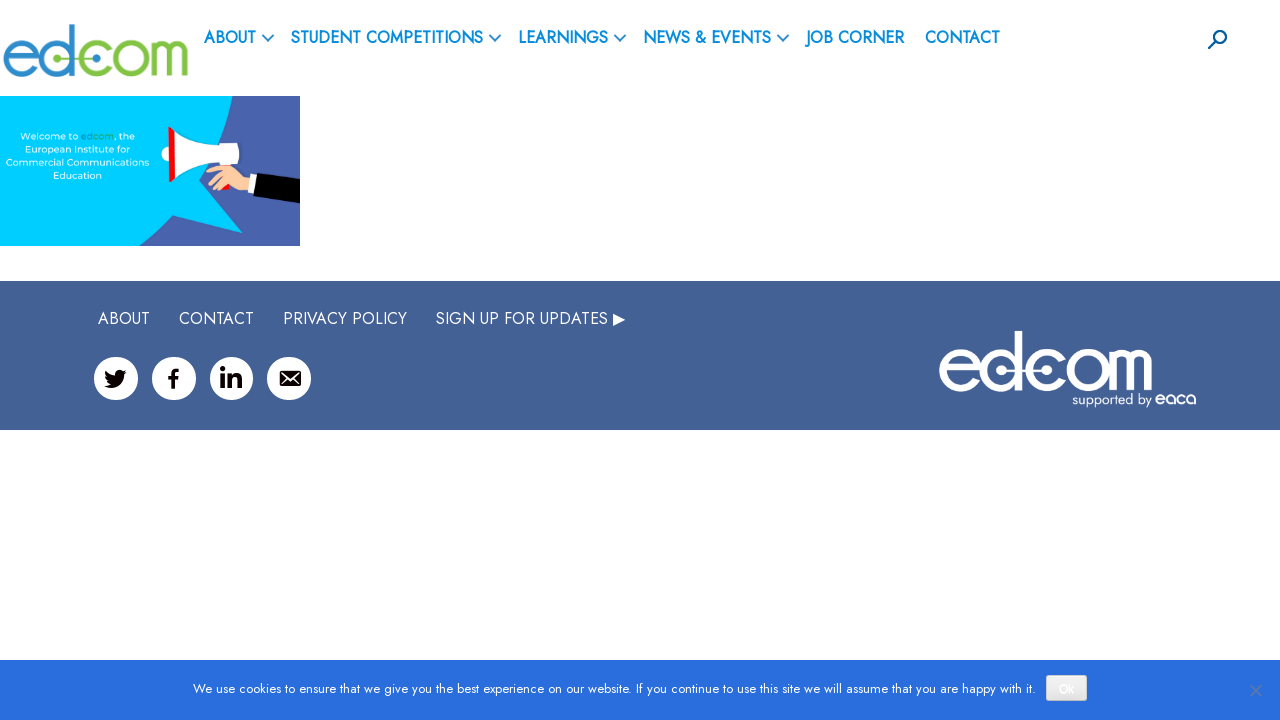

--- FILE ---
content_type: text/html; charset=UTF-8
request_url: https://edcom.eu/about-edcom/edcom-institute/banner/
body_size: 27599
content:
<!DOCTYPE html>
<html lang="en-US">
<head><meta charset="UTF-8"><script>if(navigator.userAgent.match(/MSIE|Internet Explorer/i)||navigator.userAgent.match(/Trident\/7\..*?rv:11/i)){var href=document.location.href;if(!href.match(/[?&]nowprocket/)){if(href.indexOf("?")==-1){if(href.indexOf("#")==-1){document.location.href=href+"?nowprocket=1"}else{document.location.href=href.replace("#","?nowprocket=1#")}}else{if(href.indexOf("#")==-1){document.location.href=href+"&nowprocket=1"}else{document.location.href=href.replace("#","&nowprocket=1#")}}}}</script><script>(()=>{class RocketLazyLoadScripts{constructor(){this.v="2.0.2",this.userEvents=["keydown","keyup","mousedown","mouseup","mousemove","mouseover","mouseenter","mouseout","mouseleave","touchmove","touchstart","touchend","touchcancel","wheel","click","dblclick","input","visibilitychange"],this.attributeEvents=["onblur","onclick","oncontextmenu","ondblclick","onfocus","onmousedown","onmouseenter","onmouseleave","onmousemove","onmouseout","onmouseover","onmouseup","onmousewheel","onscroll","onsubmit"]}async t(){this.i(),this.o(),/iP(ad|hone)/.test(navigator.userAgent)&&this.h(),this.u(),this.l(this),this.m(),this.k(this),this.p(this),this._(),await Promise.all([this.R(),this.L()]),this.lastBreath=Date.now(),this.S(this),this.P(),this.D(),this.O(),this.M(),await this.C(this.delayedScripts.normal),await this.C(this.delayedScripts.defer),await this.C(this.delayedScripts.async),this.T("domReady"),await this.F(),await this.j(),await this.I(),this.T("windowLoad"),await this.A(),window.dispatchEvent(new Event("rocket-allScriptsLoaded")),this.everythingLoaded=!0,this.lastTouchEnd&&await new Promise((t=>setTimeout(t,500-Date.now()+this.lastTouchEnd))),this.H(),this.T("all"),this.U(),this.W()}i(){this.CSPIssue=sessionStorage.getItem("rocketCSPIssue"),document.addEventListener("securitypolicyviolation",(t=>{this.CSPIssue||"script-src-elem"!==t.violatedDirective||"data"!==t.blockedURI||(this.CSPIssue=!0,sessionStorage.setItem("rocketCSPIssue",!0))}),{isRocket:!0})}o(){window.addEventListener("pageshow",(t=>{this.persisted=t.persisted,this.realWindowLoadedFired=!0}),{isRocket:!0}),window.addEventListener("pagehide",(()=>{this.onFirstUserAction=null}),{isRocket:!0})}h(){let t;function e(e){t=e}window.addEventListener("touchstart",e,{isRocket:!0}),window.addEventListener("touchend",(function i(o){Math.abs(o.changedTouches[0].pageX-t.changedTouches[0].pageX)<10&&Math.abs(o.changedTouches[0].pageY-t.changedTouches[0].pageY)<10&&o.timeStamp-t.timeStamp<200&&(o.target.dispatchEvent(new PointerEvent("click",{target:o.target,bubbles:!0,cancelable:!0})),event.preventDefault(),window.removeEventListener("touchstart",e,{isRocket:!0}),window.removeEventListener("touchend",i,{isRocket:!0}))}),{isRocket:!0})}q(t){this.userActionTriggered||("mousemove"!==t.type||this.firstMousemoveIgnored?"keyup"===t.type||"mouseover"===t.type||"mouseout"===t.type||(this.userActionTriggered=!0,this.onFirstUserAction&&this.onFirstUserAction()):this.firstMousemoveIgnored=!0),"click"===t.type&&t.preventDefault(),this.savedUserEvents.length>0&&(t.stopPropagation(),t.stopImmediatePropagation()),"touchstart"===this.lastEvent&&"touchend"===t.type&&(this.lastTouchEnd=Date.now()),"click"===t.type&&(this.lastTouchEnd=0),this.lastEvent=t.type,this.savedUserEvents.push(t)}u(){this.savedUserEvents=[],this.userEventHandler=this.q.bind(this),this.userEvents.forEach((t=>window.addEventListener(t,this.userEventHandler,{passive:!1,isRocket:!0})))}U(){this.userEvents.forEach((t=>window.removeEventListener(t,this.userEventHandler,{passive:!1,isRocket:!0}))),this.savedUserEvents.forEach((t=>{t.target.dispatchEvent(new window[t.constructor.name](t.type,t))}))}m(){this.eventsMutationObserver=new MutationObserver((t=>{const e="return false";for(const i of t){if("attributes"===i.type){const t=i.target.getAttribute(i.attributeName);t&&t!==e&&(i.target.setAttribute("data-rocket-"+i.attributeName,t),i.target.setAttribute(i.attributeName,e))}"childList"===i.type&&i.addedNodes.forEach((t=>{if(t.nodeType===Node.ELEMENT_NODE)for(const i of t.attributes)this.attributeEvents.includes(i.name)&&i.value&&""!==i.value&&(t.setAttribute("data-rocket-"+i.name,i.value),t.setAttribute(i.name,e))}))}})),this.eventsMutationObserver.observe(document,{subtree:!0,childList:!0,attributeFilter:this.attributeEvents})}H(){this.eventsMutationObserver.disconnect(),this.attributeEvents.forEach((t=>{document.querySelectorAll("[data-rocket-"+t+"]").forEach((e=>{e.setAttribute(t,e.getAttribute("data-rocket-"+t)),e.removeAttribute("data-rocket-"+t)}))}))}k(t){Object.defineProperty(HTMLElement.prototype,"onclick",{get(){return this.rocketonclick},set(e){this.rocketonclick=e,this.setAttribute(t.everythingLoaded?"onclick":"data-rocket-onclick","this.rocketonclick(event)")}})}S(t){function e(e,i){let o=e[i];e[i]=null,Object.defineProperty(e,i,{get:()=>o,set(s){t.everythingLoaded?o=s:e["rocket"+i]=o=s}})}e(document,"onreadystatechange"),e(window,"onload"),e(window,"onpageshow");try{Object.defineProperty(document,"readyState",{get:()=>t.rocketReadyState,set(e){t.rocketReadyState=e},configurable:!0}),document.readyState="loading"}catch(t){console.log("WPRocket DJE readyState conflict, bypassing")}}l(t){this.originalAddEventListener=EventTarget.prototype.addEventListener,this.originalRemoveEventListener=EventTarget.prototype.removeEventListener,this.savedEventListeners=[],EventTarget.prototype.addEventListener=function(e,i,o){o&&o.isRocket||!t.B(e,this)&&!t.userEvents.includes(e)||t.B(e,this)&&!t.userActionTriggered||e.startsWith("rocket-")?t.originalAddEventListener.call(this,e,i,o):t.savedEventListeners.push({target:this,remove:!1,type:e,func:i,options:o})},EventTarget.prototype.removeEventListener=function(e,i,o){o&&o.isRocket||!t.B(e,this)&&!t.userEvents.includes(e)||t.B(e,this)&&!t.userActionTriggered||e.startsWith("rocket-")?t.originalRemoveEventListener.call(this,e,i,o):t.savedEventListeners.push({target:this,remove:!0,type:e,func:i,options:o})}}T(t){"all"===t&&(EventTarget.prototype.addEventListener=this.originalAddEventListener,EventTarget.prototype.removeEventListener=this.originalRemoveEventListener),this.savedEventListeners=this.savedEventListeners.filter((e=>{let i=e.type,o=e.target||window;return"domReady"===t&&"DOMContentLoaded"!==i&&"readystatechange"!==i||("windowLoad"===t&&"load"!==i&&"readystatechange"!==i&&"pageshow"!==i||(this.B(i,o)&&(i="rocket-"+i),e.remove?o.removeEventListener(i,e.func,e.options):o.addEventListener(i,e.func,e.options),!1))}))}p(t){let e;function i(e){return t.everythingLoaded?e:e.split(" ").map((t=>"load"===t||t.startsWith("load.")?"rocket-jquery-load":t)).join(" ")}function o(o){function s(e){const s=o.fn[e];o.fn[e]=o.fn.init.prototype[e]=function(){return this[0]===window&&t.userActionTriggered&&("string"==typeof arguments[0]||arguments[0]instanceof String?arguments[0]=i(arguments[0]):"object"==typeof arguments[0]&&Object.keys(arguments[0]).forEach((t=>{const e=arguments[0][t];delete arguments[0][t],arguments[0][i(t)]=e}))),s.apply(this,arguments),this}}if(o&&o.fn&&!t.allJQueries.includes(o)){const e={DOMContentLoaded:[],"rocket-DOMContentLoaded":[]};for(const t in e)document.addEventListener(t,(()=>{e[t].forEach((t=>t()))}),{isRocket:!0});o.fn.ready=o.fn.init.prototype.ready=function(i){function s(){parseInt(o.fn.jquery)>2?setTimeout((()=>i.bind(document)(o))):i.bind(document)(o)}return t.realDomReadyFired?!t.userActionTriggered||t.fauxDomReadyFired?s():e["rocket-DOMContentLoaded"].push(s):e.DOMContentLoaded.push(s),o([])},s("on"),s("one"),s("off"),t.allJQueries.push(o)}e=o}t.allJQueries=[],o(window.jQuery),Object.defineProperty(window,"jQuery",{get:()=>e,set(t){o(t)}})}P(){const t=new Map;document.write=document.writeln=function(e){const i=document.currentScript,o=document.createRange(),s=i.parentElement;let n=t.get(i);void 0===n&&(n=i.nextSibling,t.set(i,n));const a=document.createDocumentFragment();o.setStart(a,0),a.appendChild(o.createContextualFragment(e)),s.insertBefore(a,n)}}async R(){return new Promise((t=>{this.userActionTriggered?t():this.onFirstUserAction=t}))}async L(){return new Promise((t=>{document.addEventListener("DOMContentLoaded",(()=>{this.realDomReadyFired=!0,t()}),{isRocket:!0})}))}async I(){return this.realWindowLoadedFired?Promise.resolve():new Promise((t=>{window.addEventListener("load",t,{isRocket:!0})}))}M(){this.pendingScripts=[];this.scriptsMutationObserver=new MutationObserver((t=>{for(const e of t)e.addedNodes.forEach((t=>{"SCRIPT"!==t.tagName||t.noModule||t.isWPRocket||this.pendingScripts.push({script:t,promise:new Promise((e=>{const i=()=>{const i=this.pendingScripts.findIndex((e=>e.script===t));i>=0&&this.pendingScripts.splice(i,1),e()};t.addEventListener("load",i,{isRocket:!0}),t.addEventListener("error",i,{isRocket:!0}),setTimeout(i,1e3)}))})}))})),this.scriptsMutationObserver.observe(document,{childList:!0,subtree:!0})}async j(){await this.J(),this.pendingScripts.length?(await this.pendingScripts[0].promise,await this.j()):this.scriptsMutationObserver.disconnect()}D(){this.delayedScripts={normal:[],async:[],defer:[]},document.querySelectorAll("script[type$=rocketlazyloadscript]").forEach((t=>{t.hasAttribute("data-rocket-src")?t.hasAttribute("async")&&!1!==t.async?this.delayedScripts.async.push(t):t.hasAttribute("defer")&&!1!==t.defer||"module"===t.getAttribute("data-rocket-type")?this.delayedScripts.defer.push(t):this.delayedScripts.normal.push(t):this.delayedScripts.normal.push(t)}))}async _(){await this.L();let t=[];document.querySelectorAll("script[type$=rocketlazyloadscript][data-rocket-src]").forEach((e=>{let i=e.getAttribute("data-rocket-src");if(i&&!i.startsWith("data:")){i.startsWith("//")&&(i=location.protocol+i);try{const o=new URL(i).origin;o!==location.origin&&t.push({src:o,crossOrigin:e.crossOrigin||"module"===e.getAttribute("data-rocket-type")})}catch(t){}}})),t=[...new Map(t.map((t=>[JSON.stringify(t),t]))).values()],this.N(t,"preconnect")}async $(t){if(await this.G(),!0!==t.noModule||!("noModule"in HTMLScriptElement.prototype))return new Promise((e=>{let i;function o(){(i||t).setAttribute("data-rocket-status","executed"),e()}try{if(navigator.userAgent.includes("Firefox/")||""===navigator.vendor||this.CSPIssue)i=document.createElement("script"),[...t.attributes].forEach((t=>{let e=t.nodeName;"type"!==e&&("data-rocket-type"===e&&(e="type"),"data-rocket-src"===e&&(e="src"),i.setAttribute(e,t.nodeValue))})),t.text&&(i.text=t.text),t.nonce&&(i.nonce=t.nonce),i.hasAttribute("src")?(i.addEventListener("load",o,{isRocket:!0}),i.addEventListener("error",(()=>{i.setAttribute("data-rocket-status","failed-network"),e()}),{isRocket:!0}),setTimeout((()=>{i.isConnected||e()}),1)):(i.text=t.text,o()),i.isWPRocket=!0,t.parentNode.replaceChild(i,t);else{const i=t.getAttribute("data-rocket-type"),s=t.getAttribute("data-rocket-src");i?(t.type=i,t.removeAttribute("data-rocket-type")):t.removeAttribute("type"),t.addEventListener("load",o,{isRocket:!0}),t.addEventListener("error",(i=>{this.CSPIssue&&i.target.src.startsWith("data:")?(console.log("WPRocket: CSP fallback activated"),t.removeAttribute("src"),this.$(t).then(e)):(t.setAttribute("data-rocket-status","failed-network"),e())}),{isRocket:!0}),s?(t.fetchPriority="high",t.removeAttribute("data-rocket-src"),t.src=s):t.src="data:text/javascript;base64,"+window.btoa(unescape(encodeURIComponent(t.text)))}}catch(i){t.setAttribute("data-rocket-status","failed-transform"),e()}}));t.setAttribute("data-rocket-status","skipped")}async C(t){const e=t.shift();return e?(e.isConnected&&await this.$(e),this.C(t)):Promise.resolve()}O(){this.N([...this.delayedScripts.normal,...this.delayedScripts.defer,...this.delayedScripts.async],"preload")}N(t,e){this.trash=this.trash||[];let i=!0;var o=document.createDocumentFragment();t.forEach((t=>{const s=t.getAttribute&&t.getAttribute("data-rocket-src")||t.src;if(s&&!s.startsWith("data:")){const n=document.createElement("link");n.href=s,n.rel=e,"preconnect"!==e&&(n.as="script",n.fetchPriority=i?"high":"low"),t.getAttribute&&"module"===t.getAttribute("data-rocket-type")&&(n.crossOrigin=!0),t.crossOrigin&&(n.crossOrigin=t.crossOrigin),t.integrity&&(n.integrity=t.integrity),t.nonce&&(n.nonce=t.nonce),o.appendChild(n),this.trash.push(n),i=!1}})),document.head.appendChild(o)}W(){this.trash.forEach((t=>t.remove()))}async F(){try{document.readyState="interactive"}catch(t){}this.fauxDomReadyFired=!0;try{await this.G(),document.dispatchEvent(new Event("rocket-readystatechange")),await this.G(),document.rocketonreadystatechange&&document.rocketonreadystatechange(),await this.G(),document.dispatchEvent(new Event("rocket-DOMContentLoaded")),await this.G(),window.dispatchEvent(new Event("rocket-DOMContentLoaded"))}catch(t){console.error(t)}}async A(){try{document.readyState="complete"}catch(t){}try{await this.G(),document.dispatchEvent(new Event("rocket-readystatechange")),await this.G(),document.rocketonreadystatechange&&document.rocketonreadystatechange(),await this.G(),window.dispatchEvent(new Event("rocket-load")),await this.G(),window.rocketonload&&window.rocketonload(),await this.G(),this.allJQueries.forEach((t=>t(window).trigger("rocket-jquery-load"))),await this.G();const t=new Event("rocket-pageshow");t.persisted=this.persisted,window.dispatchEvent(t),await this.G(),window.rocketonpageshow&&window.rocketonpageshow({persisted:this.persisted})}catch(t){console.error(t)}}async G(){Date.now()-this.lastBreath>45&&(await this.J(),this.lastBreath=Date.now())}async J(){return document.hidden?new Promise((t=>setTimeout(t))):new Promise((t=>requestAnimationFrame(t)))}B(t,e){return e===document&&"readystatechange"===t||(e===document&&"DOMContentLoaded"===t||(e===window&&"DOMContentLoaded"===t||(e===window&&"load"===t||e===window&&"pageshow"===t)))}static run(){(new RocketLazyLoadScripts).t()}}RocketLazyLoadScripts.run()})();</script>

<meta name="viewport" content="width=device-width, initial-scale=1">
<link rel="profile" href="https://gmpg.org/xfn/11">
<link rel="pingback" href="https://edcom.eu/xmlrpc.php">
<link data-minify="1" href="https://edcom.eu/wp-content/cache/min/1/ajax/libs/normalize/3.0.1/normalize.css?ver=1769169777" rel="stylesheet" type="text/css">

<script>
  (function(i,s,o,g,r,a,m){i['GoogleAnalyticsObject']=r;i[r]=i[r]||function(){
  (i[r].q=i[r].q||[]).push(arguments)},i[r].l=1*new Date();a=s.createElement(o),
  m=s.getElementsByTagName(o)[0];a.async=1;a.src=g;m.parentNode.insertBefore(a,m)
  })(window,document,'script','https://www.google-analytics.com/analytics.js','ga');

  ga('create', 'UA-83430647-1', 'auto');
  ga('set', 'anonymizeIp', true);
  ga('send', 'pageview');

</script>
<link rel="preconnect" href="https://fonts.googleapis.com">
<link rel="preconnect" href="https://fonts.gstatic.com" crossorigin>

<script type="rocketlazyloadscript" data-rocket-type='text/javascript' data-rocket-src='//s3.amazonaws.com/downloads.mailchimp.com/js/mc-validate.js'></script><script type="rocketlazyloadscript" data-rocket-type='text/javascript'>(function($) {window.fnames = new Array(); window.ftypes = new Array();fnames[0]='EMAIL';ftypes[0]='email';fnames[1]='FNAME';ftypes[1]='text';fnames[2]='LNAME';ftypes[2]='text';fnames[3]='ADDRESS';ftypes[3]='address';fnames[4]='PHONE';ftypes[4]='phone';}(jQuery));var $mcj = jQuery.noConflict(true);</script>
<style type="text/css">
#sidebar ul li,.widget_rss ul li{list-style-type:none}.rss-widget-icon,.single-member .saboxplugin-wrap{display:none}.home-box.icon-academics:hover .edcom-logo-white img,.home-box.icon-academics:hover img:not(.fl-photo-img),.home-box.icon-green:hover .edcom-logo-white img,.home-box.icon-green:hover img:not(.fl-photo-img){-webkit-filter:brightness(0) invert(1);filter:brightness(0) invert(1)}.fl-button-has-icon a{color:#fff!important;font-size:16px;line-height:18px;padding:10px 20px;border-radius:4px;-moz-border-radius:4px;-webkit-border-radius:4px;border:1px solid #e3392c!important;background:-moz-linear-gradient(top,#ff6356 0,#ef4538 100%)!important;background:-webkit-gradient(linear,left top,left bottom,color-stop(0,#ff6356),color-stop(100%,#ef4538))!important;background:-webkit-linear-gradient(top,#ff6356 0,#ef4538 100%)!important;background:-o-linear-gradient(top,#ff6356 0,#ef4538 100%)!important;background:-ms-linear-gradient(top,#ff6356 0,#ef4538 100%)!important;background:linear-gradient(to bottom,#ff6356 0,#ef4538 100%)!important;filter:progid:DXImageTransform.Microsoft.gradient( startColorstr='#ff6356', endColorstr='#ef4538', GradientType=0 )!important}.current-menu-item li a,.current-menu-item>a{color:#EF4538!important}li.current-menu-ancestor{background:0 0!important}img.size-single-members-thumbnail{max-height:200px;width:auto}.ui-dialog{width:100%!important;height:100%!important;top:0!important;position:fixed!important;left:0!important;z-index:9999999999999!important}#mc_embed_signup{width:80%;margin:0 auto;padding:0 10%}#exitbox{position:absolute;top:0;right:0;font-size:36px;background:#eee;padding:30px;border-radius:50%;cursor:pointer}.single-thumb-cover{width:100%;height:400px;overflow:hidden;background-size:cover;background-attachment:fixed}.single-blog-post{margin:-190px auto 0!important;background:#fff;max-width:900px!important;width:100%;position:relative;padding:0 60px}.single-thumb-cover img{width:100%;height:auto}.single-blog-post-title-section{margin-bottom:90px!important}.single-blog-post-author{text-align:center;width:100%;margin:-30px auto 30px}.single-blog-post-author img{width:90px;height:90px;border-radius:50%;margin:0 auto}.single-blog-post h1.entry-title{background:#fff;color:#333;text-align:center;padding:2% 0}.single-blog-post-content-section{text-align:justify;margin-top:60px}.single-blog-post-author-text{text-align:center;margin-top:-25px;margin-bottom:30px}.single-blog-post-info{float:left;width:50%;line-height:35px}.single-blog-post-social{float:right;width:50%}button.ui-button{border:0 solid!important;border-radius:0!important;background:#ef4538!important;box-shadow:none;color:#fff;font-size:16px!important;font-size:.75rem;line-height:1;text-shadow:0 1px 0 rgba(255,255,255,.8);position:absolute;padding:15px!important;top:50px!important;left:20%}.widget_rss ul{margin:0;padding:0}.widget_rss ul li{margin:10px 0}#sidebar .widget-title,.widget_rss .widget-title{font-size:18px;margin-top:30px;float:left;width:100%}.widget_rss .widget-title a{color:#111}.home-news-section h2{font-size:16px;text-transform:capitalize}body h2.fl-post-feed-title{text-transform:none!important}.home-news-section .fl-post-feed-post{border-bottom:0 solid #e6e6e6;margin-bottom:0;padding-bottom:0}#sidebar ul{margin:0}#mc_embed_signup form{display:block;position:relative;text-align:left;padding:10px 0 10px 3%}#mc_embed_signup input{border:1px solid #ABB0B2;-webkit-border-radius:3px;-moz-border-radius:3px;border-radius:3px}#mc_embed_signup input:focus{border-color:#333}#mc_embed_signup .nowrap{white-space:nowrap}#mc_embed_signup .mc-field-group{clear:left;position:relative;width:96%;padding-bottom:3%;min-height:50px}#mc_embed_signup .mc-field-group label{display:block;margin-bottom:3px}#mc_embed_signup .mc-field-group input{display:block;width:100%;padding:8px 0;text-indent:2%}#mc_embed_signup .indicates-required{text-align:right;font-size:11px;margin-right:4%}#mc_embed_signup .asterisk{color:#e85c41;font-size:150%;font-weight:400;position:relative;top:5px}#mc_embed_signup .clear{clear:both}#mc_embed_signup div#mce-responses{float:left;top:-1.4em;padding:0 .5em;overflow:hidden;width:90%;margin:0 5%;clear:both}#mc_embed_signup div.response{margin:1em 0;padding:1em .5em .5em 0;font-weight:700;float:left;top:-1.5em;z-index:1;width:80%}#mc_embed_signup #mce-error-response{display:none}#mc_embed_signup #mce-success-response{color:#529214;display:none}#mc_embed_signup label.error{display:block;float:none;width:auto;margin-left:1.05em;text-align:left;padding:.5em 0}#mc-embedded-subscribe{clear:both;width:auto;display:block;margin:1em 0 1em 5%}#mc_embed_signup #num-subscribers{font-size:1.1em}#mc_embed_signup #num-subscribers span{padding:.5em;border:1px solid #ccc;margin-right:.5em;font-weight:700}#mc_embed_signup #mc-embedded-subscribe-form div.mce_inline_error{display:inline-block;margin:2px 0 1em;padding:5px 10px;background-color:rgba(255,255,255,.85);-webkit-border-radius:3px;-moz-border-radius:3px;border-radius:3px;font-size:14px;font-weight:400;z-index:1;color:#e85c41}#mc_embed_signup #mc-embedded-subscribe-form input.mce_inline_error{border:2px solid #e85c41}

article.category-news .entry-header img {
	display: none!important;
}

article p {
	text-align: left!important;
	word-break: break-word;
}
.full-width { width: 100%!important; ext-align: justify!important;}

.full-width p {
    text-align: justify!important;
}

.fl-photo-img.wp-image-12070 {
	filter: brightness(0) invert(1);
}

#white-header a,
#white-header a:hover,
#white-header a:visited {font-weight: 700;}
#icon_wrapper,
p#breadcrumbs {display:none;}
</style>
<meta name='robots' content='index, follow, max-image-preview:large, max-snippet:-1, max-video-preview:-1' />
	<style>img:is([sizes="auto" i], [sizes^="auto," i]) { contain-intrinsic-size: 3000px 1500px }</style>
	
	<!-- This site is optimized with the Yoast SEO plugin v25.0 - https://yoast.com/wordpress/plugins/seo/ -->
	<title>banner - edcom: Training Tomorrow’s Talents</title>
<link data-rocket-preload as="style" href="https://fonts.googleapis.com/css2?family=Jost&#038;display=swap" rel="preload">
<link data-rocket-preload as="style" href="https://fonts.googleapis.com/css?family=Lato%3A400%2C700%2C300&#038;display=swap" rel="preload">
<link href="https://fonts.googleapis.com/css2?family=Jost&#038;display=swap" media="print" onload="this.media=&#039;all&#039;" rel="stylesheet">
<noscript><link rel="stylesheet" href="https://fonts.googleapis.com/css2?family=Jost&#038;display=swap"></noscript>
<link href="https://fonts.googleapis.com/css?family=Lato%3A400%2C700%2C300&#038;display=swap" media="print" onload="this.media=&#039;all&#039;" rel="stylesheet">
<noscript><link rel="stylesheet" href="https://fonts.googleapis.com/css?family=Lato%3A400%2C700%2C300&#038;display=swap"></noscript>
	<link rel="canonical" href="https://edcom.eu/about-edcom/edcom-institute/banner/" />
	<meta property="og:locale" content="en_US" />
	<meta property="og:type" content="article" />
	<meta property="og:title" content="banner - edcom: Training Tomorrow’s Talents" />
	<meta property="og:url" content="https://edcom.eu/about-edcom/edcom-institute/banner/" />
	<meta property="og:site_name" content="edcom: Training Tomorrow’s Talents" />
	<meta property="og:image" content="https://edcom.eu/about-edcom/edcom-institute/banner" />
	<meta property="og:image:width" content="6912" />
	<meta property="og:image:height" content="3456" />
	<meta property="og:image:type" content="image/png" />
	<meta name="twitter:card" content="summary_large_image" />
	<script type="application/ld+json" class="yoast-schema-graph">{"@context":"https://schema.org","@graph":[{"@type":"WebPage","@id":"https://edcom.eu/about-edcom/edcom-institute/banner/","url":"https://edcom.eu/about-edcom/edcom-institute/banner/","name":"banner - edcom: Training Tomorrow’s Talents","isPartOf":{"@id":"https://edcom.eu/#website"},"primaryImageOfPage":{"@id":"https://edcom.eu/about-edcom/edcom-institute/banner/#primaryimage"},"image":{"@id":"https://edcom.eu/about-edcom/edcom-institute/banner/#primaryimage"},"thumbnailUrl":"https://edcom.eu/wp-content/uploads/2021/12/banner.png","datePublished":"2021-12-08T08:43:44+00:00","breadcrumb":{"@id":"https://edcom.eu/about-edcom/edcom-institute/banner/#breadcrumb"},"inLanguage":"en-US","potentialAction":[{"@type":"ReadAction","target":["https://edcom.eu/about-edcom/edcom-institute/banner/"]}]},{"@type":"ImageObject","inLanguage":"en-US","@id":"https://edcom.eu/about-edcom/edcom-institute/banner/#primaryimage","url":"https://edcom.eu/wp-content/uploads/2021/12/banner.png","contentUrl":"https://edcom.eu/wp-content/uploads/2021/12/banner.png","width":6912,"height":3456},{"@type":"BreadcrumbList","@id":"https://edcom.eu/about-edcom/edcom-institute/banner/#breadcrumb","itemListElement":[{"@type":"ListItem","position":1,"name":"Home","item":"https://edcom.eu/"},{"@type":"ListItem","position":2,"name":"About edcom","item":"https://edcom.eu/about-edcom/"},{"@type":"ListItem","position":3,"name":"edcom Institute","item":"https://edcom.eu/about-edcom/edcom-institute/"},{"@type":"ListItem","position":4,"name":"banner"}]},{"@type":"WebSite","@id":"https://edcom.eu/#website","url":"https://edcom.eu/","name":"edcom: Training Tomorrow’s Talents","description":"Training Tomorrow’s Talents","publisher":{"@id":"https://edcom.eu/#organization"},"potentialAction":[{"@type":"SearchAction","target":{"@type":"EntryPoint","urlTemplate":"https://edcom.eu/?s={search_term_string}"},"query-input":{"@type":"PropertyValueSpecification","valueRequired":true,"valueName":"search_term_string"}}],"inLanguage":"en-US"},{"@type":"Organization","@id":"https://edcom.eu/#organization","name":"edcom: Training Tomorrow’s Talents","url":"https://edcom.eu/","logo":{"@type":"ImageObject","inLanguage":"en-US","@id":"https://edcom.eu/#/schema/logo/image/","url":"","contentUrl":"","caption":"edcom: Training Tomorrow’s Talents"},"image":{"@id":"https://edcom.eu/#/schema/logo/image/"}}]}</script>
	<!-- / Yoast SEO plugin. -->


<link rel='dns-prefetch' href='//netdna.bootstrapcdn.com' />
<link href='https://fonts.gstatic.com' crossorigin rel='preconnect' />
<link rel="alternate" type="application/rss+xml" title="edcom: Training Tomorrow’s Talents &raquo; Feed" href="https://edcom.eu/feed/" />
<link rel="alternate" type="application/rss+xml" title="edcom: Training Tomorrow’s Talents &raquo; Comments Feed" href="https://edcom.eu/comments/feed/" />
<link rel="alternate" type="text/calendar" title="edcom: Training Tomorrow’s Talents &raquo; iCal Feed" href="https://edcom.eu/events/?ical=1" />
<link rel="alternate" type="application/rss+xml" title="edcom: Training Tomorrow’s Talents &raquo; banner Comments Feed" href="https://edcom.eu/about-edcom/edcom-institute/banner/feed/" />
		<!-- This site uses the Google Analytics by MonsterInsights plugin v9.11.1 - Using Analytics tracking - https://www.monsterinsights.com/ -->
		<!-- Note: MonsterInsights is not currently configured on this site. The site owner needs to authenticate with Google Analytics in the MonsterInsights settings panel. -->
					<!-- No tracking code set -->
				<!-- / Google Analytics by MonsterInsights -->
		<link rel='stylesheet' id='frhd-pb-splide-min-css' href='https://edcom.eu/wp-content/plugins/post-block/public/css/splide.min.css?ver=6.0.1' type='text/css' media='' />
<link data-minify="1" rel='stylesheet' id='frhd-post-trisect-css' href='https://edcom.eu/wp-content/cache/min/1/wp-content/plugins/post-block/public/css/post-trisec.css?ver=1769169777' type='text/css' media='' />
<link data-minify="1" rel='stylesheet' id='frhd-postlist-css' href='https://edcom.eu/wp-content/cache/min/1/wp-content/plugins/post-block/public/css/post-list-1.css?ver=1769169777' type='text/css' media='' />
<style id='wp-emoji-styles-inline-css' type='text/css'>

	img.wp-smiley, img.emoji {
		display: inline !important;
		border: none !important;
		box-shadow: none !important;
		height: 1em !important;
		width: 1em !important;
		margin: 0 0.07em !important;
		vertical-align: -0.1em !important;
		background: none !important;
		padding: 0 !important;
	}
</style>
<link rel='stylesheet' id='wp-block-library-css' href='https://edcom.eu/wp-includes/css/dist/block-library/style.min.css?ver=6.8.3' type='text/css' media='all' />
<style id='classic-theme-styles-inline-css' type='text/css'>
/*! This file is auto-generated */
.wp-block-button__link{color:#fff;background-color:#32373c;border-radius:9999px;box-shadow:none;text-decoration:none;padding:calc(.667em + 2px) calc(1.333em + 2px);font-size:1.125em}.wp-block-file__button{background:#32373c;color:#fff;text-decoration:none}
</style>
<link rel='stylesheet' id='edsanimate-block-style-css' href='https://edcom.eu/wp-content/plugins/animate-it/assets/css/block-style.css?ver=1715108824' type='text/css' media='all' />
<style id='global-styles-inline-css' type='text/css'>
:root{--wp--preset--aspect-ratio--square: 1;--wp--preset--aspect-ratio--4-3: 4/3;--wp--preset--aspect-ratio--3-4: 3/4;--wp--preset--aspect-ratio--3-2: 3/2;--wp--preset--aspect-ratio--2-3: 2/3;--wp--preset--aspect-ratio--16-9: 16/9;--wp--preset--aspect-ratio--9-16: 9/16;--wp--preset--color--black: #000000;--wp--preset--color--cyan-bluish-gray: #abb8c3;--wp--preset--color--white: #ffffff;--wp--preset--color--pale-pink: #f78da7;--wp--preset--color--vivid-red: #cf2e2e;--wp--preset--color--luminous-vivid-orange: #ff6900;--wp--preset--color--luminous-vivid-amber: #fcb900;--wp--preset--color--light-green-cyan: #7bdcb5;--wp--preset--color--vivid-green-cyan: #00d084;--wp--preset--color--pale-cyan-blue: #8ed1fc;--wp--preset--color--vivid-cyan-blue: #0693e3;--wp--preset--color--vivid-purple: #9b51e0;--wp--preset--gradient--vivid-cyan-blue-to-vivid-purple: linear-gradient(135deg,rgba(6,147,227,1) 0%,rgb(155,81,224) 100%);--wp--preset--gradient--light-green-cyan-to-vivid-green-cyan: linear-gradient(135deg,rgb(122,220,180) 0%,rgb(0,208,130) 100%);--wp--preset--gradient--luminous-vivid-amber-to-luminous-vivid-orange: linear-gradient(135deg,rgba(252,185,0,1) 0%,rgba(255,105,0,1) 100%);--wp--preset--gradient--luminous-vivid-orange-to-vivid-red: linear-gradient(135deg,rgba(255,105,0,1) 0%,rgb(207,46,46) 100%);--wp--preset--gradient--very-light-gray-to-cyan-bluish-gray: linear-gradient(135deg,rgb(238,238,238) 0%,rgb(169,184,195) 100%);--wp--preset--gradient--cool-to-warm-spectrum: linear-gradient(135deg,rgb(74,234,220) 0%,rgb(151,120,209) 20%,rgb(207,42,186) 40%,rgb(238,44,130) 60%,rgb(251,105,98) 80%,rgb(254,248,76) 100%);--wp--preset--gradient--blush-light-purple: linear-gradient(135deg,rgb(255,206,236) 0%,rgb(152,150,240) 100%);--wp--preset--gradient--blush-bordeaux: linear-gradient(135deg,rgb(254,205,165) 0%,rgb(254,45,45) 50%,rgb(107,0,62) 100%);--wp--preset--gradient--luminous-dusk: linear-gradient(135deg,rgb(255,203,112) 0%,rgb(199,81,192) 50%,rgb(65,88,208) 100%);--wp--preset--gradient--pale-ocean: linear-gradient(135deg,rgb(255,245,203) 0%,rgb(182,227,212) 50%,rgb(51,167,181) 100%);--wp--preset--gradient--electric-grass: linear-gradient(135deg,rgb(202,248,128) 0%,rgb(113,206,126) 100%);--wp--preset--gradient--midnight: linear-gradient(135deg,rgb(2,3,129) 0%,rgb(40,116,252) 100%);--wp--preset--font-size--small: 13px;--wp--preset--font-size--medium: 20px;--wp--preset--font-size--large: 36px;--wp--preset--font-size--x-large: 42px;--wp--preset--spacing--20: 0.44rem;--wp--preset--spacing--30: 0.67rem;--wp--preset--spacing--40: 1rem;--wp--preset--spacing--50: 1.5rem;--wp--preset--spacing--60: 2.25rem;--wp--preset--spacing--70: 3.38rem;--wp--preset--spacing--80: 5.06rem;--wp--preset--shadow--natural: 6px 6px 9px rgba(0, 0, 0, 0.2);--wp--preset--shadow--deep: 12px 12px 50px rgba(0, 0, 0, 0.4);--wp--preset--shadow--sharp: 6px 6px 0px rgba(0, 0, 0, 0.2);--wp--preset--shadow--outlined: 6px 6px 0px -3px rgba(255, 255, 255, 1), 6px 6px rgba(0, 0, 0, 1);--wp--preset--shadow--crisp: 6px 6px 0px rgba(0, 0, 0, 1);}:where(.is-layout-flex){gap: 0.5em;}:where(.is-layout-grid){gap: 0.5em;}body .is-layout-flex{display: flex;}.is-layout-flex{flex-wrap: wrap;align-items: center;}.is-layout-flex > :is(*, div){margin: 0;}body .is-layout-grid{display: grid;}.is-layout-grid > :is(*, div){margin: 0;}:where(.wp-block-columns.is-layout-flex){gap: 2em;}:where(.wp-block-columns.is-layout-grid){gap: 2em;}:where(.wp-block-post-template.is-layout-flex){gap: 1.25em;}:where(.wp-block-post-template.is-layout-grid){gap: 1.25em;}.has-black-color{color: var(--wp--preset--color--black) !important;}.has-cyan-bluish-gray-color{color: var(--wp--preset--color--cyan-bluish-gray) !important;}.has-white-color{color: var(--wp--preset--color--white) !important;}.has-pale-pink-color{color: var(--wp--preset--color--pale-pink) !important;}.has-vivid-red-color{color: var(--wp--preset--color--vivid-red) !important;}.has-luminous-vivid-orange-color{color: var(--wp--preset--color--luminous-vivid-orange) !important;}.has-luminous-vivid-amber-color{color: var(--wp--preset--color--luminous-vivid-amber) !important;}.has-light-green-cyan-color{color: var(--wp--preset--color--light-green-cyan) !important;}.has-vivid-green-cyan-color{color: var(--wp--preset--color--vivid-green-cyan) !important;}.has-pale-cyan-blue-color{color: var(--wp--preset--color--pale-cyan-blue) !important;}.has-vivid-cyan-blue-color{color: var(--wp--preset--color--vivid-cyan-blue) !important;}.has-vivid-purple-color{color: var(--wp--preset--color--vivid-purple) !important;}.has-black-background-color{background-color: var(--wp--preset--color--black) !important;}.has-cyan-bluish-gray-background-color{background-color: var(--wp--preset--color--cyan-bluish-gray) !important;}.has-white-background-color{background-color: var(--wp--preset--color--white) !important;}.has-pale-pink-background-color{background-color: var(--wp--preset--color--pale-pink) !important;}.has-vivid-red-background-color{background-color: var(--wp--preset--color--vivid-red) !important;}.has-luminous-vivid-orange-background-color{background-color: var(--wp--preset--color--luminous-vivid-orange) !important;}.has-luminous-vivid-amber-background-color{background-color: var(--wp--preset--color--luminous-vivid-amber) !important;}.has-light-green-cyan-background-color{background-color: var(--wp--preset--color--light-green-cyan) !important;}.has-vivid-green-cyan-background-color{background-color: var(--wp--preset--color--vivid-green-cyan) !important;}.has-pale-cyan-blue-background-color{background-color: var(--wp--preset--color--pale-cyan-blue) !important;}.has-vivid-cyan-blue-background-color{background-color: var(--wp--preset--color--vivid-cyan-blue) !important;}.has-vivid-purple-background-color{background-color: var(--wp--preset--color--vivid-purple) !important;}.has-black-border-color{border-color: var(--wp--preset--color--black) !important;}.has-cyan-bluish-gray-border-color{border-color: var(--wp--preset--color--cyan-bluish-gray) !important;}.has-white-border-color{border-color: var(--wp--preset--color--white) !important;}.has-pale-pink-border-color{border-color: var(--wp--preset--color--pale-pink) !important;}.has-vivid-red-border-color{border-color: var(--wp--preset--color--vivid-red) !important;}.has-luminous-vivid-orange-border-color{border-color: var(--wp--preset--color--luminous-vivid-orange) !important;}.has-luminous-vivid-amber-border-color{border-color: var(--wp--preset--color--luminous-vivid-amber) !important;}.has-light-green-cyan-border-color{border-color: var(--wp--preset--color--light-green-cyan) !important;}.has-vivid-green-cyan-border-color{border-color: var(--wp--preset--color--vivid-green-cyan) !important;}.has-pale-cyan-blue-border-color{border-color: var(--wp--preset--color--pale-cyan-blue) !important;}.has-vivid-cyan-blue-border-color{border-color: var(--wp--preset--color--vivid-cyan-blue) !important;}.has-vivid-purple-border-color{border-color: var(--wp--preset--color--vivid-purple) !important;}.has-vivid-cyan-blue-to-vivid-purple-gradient-background{background: var(--wp--preset--gradient--vivid-cyan-blue-to-vivid-purple) !important;}.has-light-green-cyan-to-vivid-green-cyan-gradient-background{background: var(--wp--preset--gradient--light-green-cyan-to-vivid-green-cyan) !important;}.has-luminous-vivid-amber-to-luminous-vivid-orange-gradient-background{background: var(--wp--preset--gradient--luminous-vivid-amber-to-luminous-vivid-orange) !important;}.has-luminous-vivid-orange-to-vivid-red-gradient-background{background: var(--wp--preset--gradient--luminous-vivid-orange-to-vivid-red) !important;}.has-very-light-gray-to-cyan-bluish-gray-gradient-background{background: var(--wp--preset--gradient--very-light-gray-to-cyan-bluish-gray) !important;}.has-cool-to-warm-spectrum-gradient-background{background: var(--wp--preset--gradient--cool-to-warm-spectrum) !important;}.has-blush-light-purple-gradient-background{background: var(--wp--preset--gradient--blush-light-purple) !important;}.has-blush-bordeaux-gradient-background{background: var(--wp--preset--gradient--blush-bordeaux) !important;}.has-luminous-dusk-gradient-background{background: var(--wp--preset--gradient--luminous-dusk) !important;}.has-pale-ocean-gradient-background{background: var(--wp--preset--gradient--pale-ocean) !important;}.has-electric-grass-gradient-background{background: var(--wp--preset--gradient--electric-grass) !important;}.has-midnight-gradient-background{background: var(--wp--preset--gradient--midnight) !important;}.has-small-font-size{font-size: var(--wp--preset--font-size--small) !important;}.has-medium-font-size{font-size: var(--wp--preset--font-size--medium) !important;}.has-large-font-size{font-size: var(--wp--preset--font-size--large) !important;}.has-x-large-font-size{font-size: var(--wp--preset--font-size--x-large) !important;}
:where(.wp-block-post-template.is-layout-flex){gap: 1.25em;}:where(.wp-block-post-template.is-layout-grid){gap: 1.25em;}
:where(.wp-block-columns.is-layout-flex){gap: 2em;}:where(.wp-block-columns.is-layout-grid){gap: 2em;}
:root :where(.wp-block-pullquote){font-size: 1.5em;line-height: 1.6;}
</style>
<link data-minify="1" rel='stylesheet' id='labb-frontend-styles-css' href='https://edcom.eu/wp-content/cache/min/1/wp-content/plugins/addons-for-beaver-builder/assets/css/labb-frontend.css?ver=1769169777' type='text/css' media='all' />
<link data-minify="1" rel='stylesheet' id='labb-icomoon-styles-css' href='https://edcom.eu/wp-content/cache/min/1/wp-content/plugins/addons-for-beaver-builder/assets/css/icomoon.css?ver=1769169777' type='text/css' media='all' />
<link data-minify="1" rel='stylesheet' id='edsanimate-animo-css-css' href='https://edcom.eu/wp-content/cache/min/1/wp-content/plugins/animate-it/assets/css/animate-animo.css?ver=1769169779' type='text/css' media='all' />
<link rel='stylesheet' id='cookie-notice-front-css' href='https://edcom.eu/wp-content/plugins/cookie-notice/css/front.min.css?ver=2.5.7' type='text/css' media='all' />
<link data-minify="1" rel='stylesheet' id='post-block-css' href='https://edcom.eu/wp-content/cache/min/1/wp-content/plugins/post-block/public/css/post-block-public.css?ver=1769169777' type='text/css' media='all' />
<link data-minify="1" rel='stylesheet' id='wanna-isotope-css' href='https://edcom.eu/wp-content/cache/min/1/wp-content/plugins/wanna-isotope/public/css/wanna-isotope.css?ver=1769169777' type='text/css' media='all' />
<link data-minify="1" rel='stylesheet' id='ppress-frontend-css' href='https://edcom.eu/wp-content/cache/min/1/wp-content/plugins/wp-user-avatar/assets/css/frontend.min.css?ver=1769169777' type='text/css' media='all' />
<link rel='stylesheet' id='ppress-flatpickr-css' href='https://edcom.eu/wp-content/plugins/wp-user-avatar/assets/flatpickr/flatpickr.min.css?ver=4.16.2' type='text/css' media='all' />
<link rel='stylesheet' id='ppress-select2-css' href='https://edcom.eu/wp-content/plugins/wp-user-avatar/assets/select2/select2.min.css?ver=6.8.3' type='text/css' media='all' />
<link rel='stylesheet' id='ivory-search-styles-css' href='https://edcom.eu/wp-content/plugins/add-search-to-menu/public/css/ivory-search.min.css?ver=5.5.11' type='text/css' media='all' />
<link rel='stylesheet' id='search-filter-plugin-styles-css' href='https://edcom.eu/wp-content/plugins/search-filter-pro/public/assets/css/search-filter.min.css?ver=2.5.11' type='text/css' media='all' />
<link data-minify="1" rel='stylesheet' id='inspired-style-css' href='https://edcom.eu/wp-content/cache/min/1/wp-content/themes/inspired/style.css?ver=1769169777' type='text/css' media='all' />
<link rel='stylesheet' id='inspired-custom-css-css' href='https://edcom.eu/wp-content/themes/inspired/css/custom.min.css?ver=6.8.3' type='text/css' media='all' />
<link rel='stylesheet' id='inspired-latest-css-css' href='https://edcom.eu/wp-content/themes/inspired/css/latest.min.css?ver=6.8.3' type='text/css' media='all' />
<link data-minify="1" rel='stylesheet' id='prefix-font-awesome-css' href='https://edcom.eu/wp-content/cache/min/1/font-awesome/4.0.3/css/font-awesome.min.css?ver=1769169777' type='text/css' media='all' />
<link data-minify="1" rel='stylesheet' id='mobile.nav.frontend.css-css' href='https://edcom.eu/wp-content/cache/min/1/wp-content/plugins/SD-mobile-nav/css/mobile.nav.frontend.css?ver=1769169777' type='text/css' media='all' />
<link data-minify="1" rel='stylesheet' id='flick-css' href='https://edcom.eu/wp-content/cache/min/1/wp-content/plugins/mailchimp/assets/css/flick/flick.css?ver=1769169778' type='text/css' media='all' />
<link data-minify="1" rel='stylesheet' id='mailchimp_sf_main_css-css' href='https://edcom.eu/wp-content/cache/min/1/wp-content/plugins/mailchimp/assets/css/frontend.css?ver=1769169778' type='text/css' media='all' />
<style id='rocket-lazyload-inline-css' type='text/css'>
.rll-youtube-player{position:relative;padding-bottom:56.23%;height:0;overflow:hidden;max-width:100%;}.rll-youtube-player:focus-within{outline: 2px solid currentColor;outline-offset: 5px;}.rll-youtube-player iframe{position:absolute;top:0;left:0;width:100%;height:100%;z-index:100;background:0 0}.rll-youtube-player img{bottom:0;display:block;left:0;margin:auto;max-width:100%;width:100%;position:absolute;right:0;top:0;border:none;height:auto;-webkit-transition:.4s all;-moz-transition:.4s all;transition:.4s all}.rll-youtube-player img:hover{-webkit-filter:brightness(75%)}.rll-youtube-player .play{height:100%;width:100%;left:0;top:0;position:absolute;background:url(https://edcom.eu/wp-content/plugins/wp-rocket/assets/img/youtube.png) no-repeat center;background-color: transparent !important;cursor:pointer;border:none;}
</style>
<script type="text/javascript" src="https://edcom.eu/wp-includes/js/jquery/jquery.min.js?ver=3.7.1" id="jquery-core-js"></script>
<script type="text/javascript" src="https://edcom.eu/wp-includes/js/jquery/jquery-migrate.min.js?ver=3.4.1" id="jquery-migrate-js"></script>
<script type="text/javascript" id="ajax-filter-js-extra">
/* <![CDATA[ */
var ajax_object = {"ajax_url":"https:\/\/edcom.eu\/wp-admin\/admin-ajax.php"};
/* ]]> */
</script>
<script type="rocketlazyloadscript" data-rocket-type="text/javascript" data-rocket-src="https://edcom.eu/wp-content/plugins/post-block/public/js/ajax-filter.js?ver=6.0.1" id="ajax-filter-js"></script>
<script type="text/javascript" id="cookie-notice-front-js-before">
/* <![CDATA[ */
var cnArgs = {"ajaxUrl":"https:\/\/edcom.eu\/wp-admin\/admin-ajax.php","nonce":"48c41d1527","hideEffect":"slide","position":"bottom","onScroll":false,"onScrollOffset":100,"onClick":false,"cookieName":"cookie_notice_accepted","cookieTime":2592000,"cookieTimeRejected":2592000,"globalCookie":false,"redirection":false,"cache":true,"revokeCookies":false,"revokeCookiesOpt":"automatic"};
/* ]]> */
</script>
<script type="text/javascript" src="https://edcom.eu/wp-content/plugins/cookie-notice/js/front.min.js?ver=2.5.7" id="cookie-notice-front-js"></script>
<script type="rocketlazyloadscript" data-rocket-type="text/javascript" data-rocket-src="https://edcom.eu/wp-content/plugins/post-block/public/js/post-block-public.js?ver=6.0.1" id="post-block-js"></script>
<script type="rocketlazyloadscript" data-rocket-type="text/javascript" data-rocket-src="https://edcom.eu/wp-content/plugins/wanna-isotope/public/js/isotope.pkgd.min.js?ver=1.0.0" id="wanna-isotopeisotope-js"></script>
<script type="rocketlazyloadscript" data-rocket-type="text/javascript" data-rocket-src="https://edcom.eu/wp-content/plugins/wanna-isotope/public/js/imagesloaded.pkgd.min.js?ver=1.0.0" id="wanna-isotopeimagesloaded-js"></script>
<script type="rocketlazyloadscript" data-rocket-type="text/javascript" data-rocket-src="https://edcom.eu/wp-content/plugins/wp-user-avatar/assets/flatpickr/flatpickr.min.js?ver=4.16.2" id="ppress-flatpickr-js"></script>
<script type="rocketlazyloadscript" data-rocket-type="text/javascript" data-rocket-src="https://edcom.eu/wp-content/plugins/wp-user-avatar/assets/select2/select2.min.js?ver=4.16.2" id="ppress-select2-js"></script>
<script type="text/javascript" id="search-filter-plugin-build-js-extra">
/* <![CDATA[ */
var SF_LDATA = {"ajax_url":"https:\/\/edcom.eu\/wp-admin\/admin-ajax.php","home_url":"https:\/\/edcom.eu\/","extensions":[]};
/* ]]> */
</script>
<script type="rocketlazyloadscript" data-rocket-type="text/javascript" data-rocket-src="https://edcom.eu/wp-content/plugins/search-filter-pro/public/assets/js/search-filter-build.min.js?ver=2.5.11" id="search-filter-plugin-build-js"></script>
<script type="rocketlazyloadscript" data-rocket-type="text/javascript" data-rocket-src="https://edcom.eu/wp-content/plugins/search-filter-pro/public/assets/js/chosen.jquery.min.js?ver=2.5.11" id="search-filter-plugin-chosen-js"></script>
<script type="text/javascript" src="https://edcom.eu/wp-content/plugins/SD-mobile-nav/js/jquery.sidr.js?ver=6.8.3" id="sidr-js"></script>
<link rel="https://api.w.org/" href="https://edcom.eu/wp-json/" /><link rel="alternate" title="JSON" type="application/json" href="https://edcom.eu/wp-json/wp/v2/media/12075" /><link rel="EditURI" type="application/rsd+xml" title="RSD" href="https://edcom.eu/xmlrpc.php?rsd" />
<meta name="generator" content="WordPress 6.8.3" />
<link rel='shortlink' href='https://edcom.eu/?p=12075' />
<link rel="alternate" title="oEmbed (JSON)" type="application/json+oembed" href="https://edcom.eu/wp-json/oembed/1.0/embed?url=https%3A%2F%2Fedcom.eu%2Fabout-edcom%2Fedcom-institute%2Fbanner%2F" />
<link rel="alternate" title="oEmbed (XML)" type="text/xml+oembed" href="https://edcom.eu/wp-json/oembed/1.0/embed?url=https%3A%2F%2Fedcom.eu%2Fabout-edcom%2Fedcom-institute%2Fbanner%2F&#038;format=xml" />
        <script type="rocketlazyloadscript" data-rocket-type="text/javascript">
            (function () {
                window.labb_fs = {can_use_premium_code: false};
            })();
        </script>
        <meta name="tec-api-version" content="v1"><meta name="tec-api-origin" content="https://edcom.eu"><link rel="alternate" href="https://edcom.eu/wp-json/tribe/events/v1/" />		<style id="sdrn_css" type="text/css" >
			/* apply appearance settings */
			#sdrn_bar {
				background: #015e9b;
			}
			#sdrn_bar .menu_title, #sdrn_bar .sdrn_icon_menu {
				color: #F2F2F2;
			}
			#sdrn_bar .sdrn_ic span {
				background: #F2F2F2;
			}
			#sdrn_menu {
				background: #015e9b!important;
			}
			#sdrn_menu.sdrn_levels ul li {
				border-bottom:1px solid #1e73be;
				border-top:1px solid #1e73be;
			}
			#sdrn_menu ul li a {
				color: #ffffff;
			}
			#sdrn_menu ul li a:hover {
				color: #e8e8e8;
			}
			#sdrn_menu.sdrn_levels a.sdrn_parent_item {
				border-left:1px solid #1e73be;
			}
			#sdrn_menu .sdrn_icon_par {
				color: #ffffff;
			}
			#sdrn_menu .sdrn_icon_par:hover {
				color: #e8e8e8;
			}
			#sdrn_menu.sdrn_levels ul li ul {
				border-top:1px solid #1e73be;
			}

			#sdrn_s {
				color: #ffffff;
				border:1px solid #696969;
				background: #565656			}

			#sdrn_searchsubmit {
				color: #ffffff;
			}

			#sdrn_menu  .sdrn_searchsubmit_ic:before {
				color: #ffffff;
			}

			
							#sdrn_menu.left {
					width:80%;
					left: -80%;
					right: auto;
				}
			
							#sdrn_menu.right {
					width:80%;
					right: -80%;
					left: auto;
				}
			
			
			
										/* show the bar and hide othere navigation elements */
				@media only screen and (max-width: 1046px) {
					 html { padding-top: 42px!important; } 										#sdrn_bar { display: block!important; }
					 { display:none!important; }				}
				/* hide the bar & the menu */
				@media only screen and (min-width: 1047px) {
				}
			
			
			
			

			

				
		</style>
		<style type="text/css">.saboxplugin-wrap{-webkit-box-sizing:border-box;-moz-box-sizing:border-box;-ms-box-sizing:border-box;box-sizing:border-box;border:1px solid #eee;width:100%;clear:both;display:block;overflow:hidden;word-wrap:break-word;position:relative}.saboxplugin-wrap .saboxplugin-gravatar{float:left;padding:0 20px 20px 20px}.saboxplugin-wrap .saboxplugin-gravatar img{max-width:100px;height:auto;border-radius:0;}.saboxplugin-wrap .saboxplugin-authorname{font-size:18px;line-height:1;margin:20px 0 0 20px;display:block}.saboxplugin-wrap .saboxplugin-authorname a{text-decoration:none}.saboxplugin-wrap .saboxplugin-authorname a:focus{outline:0}.saboxplugin-wrap .saboxplugin-desc{display:block;margin:5px 20px}.saboxplugin-wrap .saboxplugin-desc a{text-decoration:underline}.saboxplugin-wrap .saboxplugin-desc p{margin:5px 0 12px}.saboxplugin-wrap .saboxplugin-web{margin:0 20px 15px;text-align:left}.saboxplugin-wrap .sab-web-position{text-align:right}.saboxplugin-wrap .saboxplugin-web a{color:#ccc;text-decoration:none}.saboxplugin-wrap .saboxplugin-socials{position:relative;display:block;background:#fcfcfc;padding:5px;border-top:1px solid #eee}.saboxplugin-wrap .saboxplugin-socials a svg{width:20px;height:20px}.saboxplugin-wrap .saboxplugin-socials a svg .st2{fill:#fff; transform-origin:center center;}.saboxplugin-wrap .saboxplugin-socials a svg .st1{fill:rgba(0,0,0,.3)}.saboxplugin-wrap .saboxplugin-socials a:hover{opacity:.8;-webkit-transition:opacity .4s;-moz-transition:opacity .4s;-o-transition:opacity .4s;transition:opacity .4s;box-shadow:none!important;-webkit-box-shadow:none!important}.saboxplugin-wrap .saboxplugin-socials .saboxplugin-icon-color{box-shadow:none;padding:0;border:0;-webkit-transition:opacity .4s;-moz-transition:opacity .4s;-o-transition:opacity .4s;transition:opacity .4s;display:inline-block;color:#fff;font-size:0;text-decoration:inherit;margin:5px;-webkit-border-radius:0;-moz-border-radius:0;-ms-border-radius:0;-o-border-radius:0;border-radius:0;overflow:hidden}.saboxplugin-wrap .saboxplugin-socials .saboxplugin-icon-grey{text-decoration:inherit;box-shadow:none;position:relative;display:-moz-inline-stack;display:inline-block;vertical-align:middle;zoom:1;margin:10px 5px;color:#444;fill:#444}.clearfix:after,.clearfix:before{content:' ';display:table;line-height:0;clear:both}.ie7 .clearfix{zoom:1}.saboxplugin-socials.sabox-colored .saboxplugin-icon-color .sab-twitch{border-color:#38245c}.saboxplugin-socials.sabox-colored .saboxplugin-icon-color .sab-addthis{border-color:#e91c00}.saboxplugin-socials.sabox-colored .saboxplugin-icon-color .sab-behance{border-color:#003eb0}.saboxplugin-socials.sabox-colored .saboxplugin-icon-color .sab-delicious{border-color:#06c}.saboxplugin-socials.sabox-colored .saboxplugin-icon-color .sab-deviantart{border-color:#036824}.saboxplugin-socials.sabox-colored .saboxplugin-icon-color .sab-digg{border-color:#00327c}.saboxplugin-socials.sabox-colored .saboxplugin-icon-color .sab-dribbble{border-color:#ba1655}.saboxplugin-socials.sabox-colored .saboxplugin-icon-color .sab-facebook{border-color:#1e2e4f}.saboxplugin-socials.sabox-colored .saboxplugin-icon-color .sab-flickr{border-color:#003576}.saboxplugin-socials.sabox-colored .saboxplugin-icon-color .sab-github{border-color:#264874}.saboxplugin-socials.sabox-colored .saboxplugin-icon-color .sab-google{border-color:#0b51c5}.saboxplugin-socials.sabox-colored .saboxplugin-icon-color .sab-googleplus{border-color:#96271a}.saboxplugin-socials.sabox-colored .saboxplugin-icon-color .sab-html5{border-color:#902e13}.saboxplugin-socials.sabox-colored .saboxplugin-icon-color .sab-instagram{border-color:#1630aa}.saboxplugin-socials.sabox-colored .saboxplugin-icon-color .sab-linkedin{border-color:#00344f}.saboxplugin-socials.sabox-colored .saboxplugin-icon-color .sab-pinterest{border-color:#5b040e}.saboxplugin-socials.sabox-colored .saboxplugin-icon-color .sab-reddit{border-color:#992900}.saboxplugin-socials.sabox-colored .saboxplugin-icon-color .sab-rss{border-color:#a43b0a}.saboxplugin-socials.sabox-colored .saboxplugin-icon-color .sab-sharethis{border-color:#5d8420}.saboxplugin-socials.sabox-colored .saboxplugin-icon-color .sab-skype{border-color:#00658a}.saboxplugin-socials.sabox-colored .saboxplugin-icon-color .sab-soundcloud{border-color:#995200}.saboxplugin-socials.sabox-colored .saboxplugin-icon-color .sab-spotify{border-color:#0f612c}.saboxplugin-socials.sabox-colored .saboxplugin-icon-color .sab-stackoverflow{border-color:#a95009}.saboxplugin-socials.sabox-colored .saboxplugin-icon-color .sab-steam{border-color:#006388}.saboxplugin-socials.sabox-colored .saboxplugin-icon-color .sab-user_email{border-color:#b84e05}.saboxplugin-socials.sabox-colored .saboxplugin-icon-color .sab-stumbleUpon{border-color:#9b280e}.saboxplugin-socials.sabox-colored .saboxplugin-icon-color .sab-tumblr{border-color:#10151b}.saboxplugin-socials.sabox-colored .saboxplugin-icon-color .sab-twitter{border-color:#0967a0}.saboxplugin-socials.sabox-colored .saboxplugin-icon-color .sab-vimeo{border-color:#0d7091}.saboxplugin-socials.sabox-colored .saboxplugin-icon-color .sab-windows{border-color:#003f71}.saboxplugin-socials.sabox-colored .saboxplugin-icon-color .sab-whatsapp{border-color:#003f71}.saboxplugin-socials.sabox-colored .saboxplugin-icon-color .sab-wordpress{border-color:#0f3647}.saboxplugin-socials.sabox-colored .saboxplugin-icon-color .sab-yahoo{border-color:#14002d}.saboxplugin-socials.sabox-colored .saboxplugin-icon-color .sab-youtube{border-color:#900}.saboxplugin-socials.sabox-colored .saboxplugin-icon-color .sab-xing{border-color:#000202}.saboxplugin-socials.sabox-colored .saboxplugin-icon-color .sab-mixcloud{border-color:#2475a0}.saboxplugin-socials.sabox-colored .saboxplugin-icon-color .sab-vk{border-color:#243549}.saboxplugin-socials.sabox-colored .saboxplugin-icon-color .sab-medium{border-color:#00452c}.saboxplugin-socials.sabox-colored .saboxplugin-icon-color .sab-quora{border-color:#420e00}.saboxplugin-socials.sabox-colored .saboxplugin-icon-color .sab-meetup{border-color:#9b181c}.saboxplugin-socials.sabox-colored .saboxplugin-icon-color .sab-goodreads{border-color:#000}.saboxplugin-socials.sabox-colored .saboxplugin-icon-color .sab-snapchat{border-color:#999700}.saboxplugin-socials.sabox-colored .saboxplugin-icon-color .sab-500px{border-color:#00557f}.saboxplugin-socials.sabox-colored .saboxplugin-icon-color .sab-mastodont{border-color:#185886}.sabox-plus-item{margin-bottom:20px}@media screen and (max-width:480px){.saboxplugin-wrap{text-align:center}.saboxplugin-wrap .saboxplugin-gravatar{float:none;padding:20px 0;text-align:center;margin:0 auto;display:block}.saboxplugin-wrap .saboxplugin-gravatar img{float:none;display:inline-block;display:-moz-inline-stack;vertical-align:middle;zoom:1}.saboxplugin-wrap .saboxplugin-desc{margin:0 10px 20px;text-align:center}.saboxplugin-wrap .saboxplugin-authorname{text-align:center;margin:10px 0 20px}}body .saboxplugin-authorname a,body .saboxplugin-authorname a:hover{box-shadow:none;-webkit-box-shadow:none}a.sab-profile-edit{font-size:16px!important;line-height:1!important}.sab-edit-settings a,a.sab-profile-edit{color:#0073aa!important;box-shadow:none!important;-webkit-box-shadow:none!important}.sab-edit-settings{margin-right:15px;position:absolute;right:0;z-index:2;bottom:10px;line-height:20px}.sab-edit-settings i{margin-left:5px}.saboxplugin-socials{line-height:1!important}.rtl .saboxplugin-wrap .saboxplugin-gravatar{float:right}.rtl .saboxplugin-wrap .saboxplugin-authorname{display:flex;align-items:center}.rtl .saboxplugin-wrap .saboxplugin-authorname .sab-profile-edit{margin-right:10px}.rtl .sab-edit-settings{right:auto;left:0}img.sab-custom-avatar{max-width:75px;}.saboxplugin-wrap .saboxplugin-authorname {font-family:"none";}.saboxplugin-wrap .saboxplugin-desc {font-family:none;}.saboxplugin-wrap {margin-top:0px; margin-bottom:0px; padding: 0px 0px }.saboxplugin-wrap .saboxplugin-authorname {font-size:18px; line-height:25px;}.saboxplugin-wrap .saboxplugin-desc p, .saboxplugin-wrap .saboxplugin-desc {font-size:14px !important; line-height:21px !important;}.saboxplugin-wrap .saboxplugin-web {font-size:14px;}.saboxplugin-wrap .saboxplugin-socials a svg {width:18px;height:18px;}</style><link rel="icon" href="https://edcom.eu/wp-content/uploads/2022/01/cropped-graduation-hat-45x45.png" sizes="32x32" />
<link rel="icon" href="https://edcom.eu/wp-content/uploads/2022/01/cropped-graduation-hat-200x200.png" sizes="192x192" />
<link rel="apple-touch-icon" href="https://edcom.eu/wp-content/uploads/2022/01/cropped-graduation-hat-200x200.png" />
<meta name="msapplication-TileImage" content="https://edcom.eu/wp-content/uploads/2022/01/cropped-graduation-hat.png" />
		<style type="text/css" id="wp-custom-css">
			.fl-node-61b0a46c59816 > .fl-row-content-wrap {
    padding-bottom: 140px;
    max-height: 640px;
    overflow: hidden;
}

@media only screen and (max-width: 600px) {
  .fl-photo-img.wp-image-10131,
	.fl-photo-img.wp-image-12070 {
	max-width: 50%;
}
}

@media only screen and (max-width: 1045px) {
.fl-node-61dc090a53cb8 .fl-menu-horizontal.fl-toggle-arrows .fl-has-submenu-container a {
    padding-right: 20px!important;
}
	fl-menu a {
    font-size: 15px!important;
}
}



.hentry {
    margin: 0;
}

.fl-menu a,
a {
    color: #088ddc!important;
}

footer#colophon {
    background: #446196!important;
}

footer#colophon a {
	color: #fff!important;
}

body,
.fl-heading .fl-heading-text,
p,
span {
	font-family: 'Jost', sans-serif!important;
}

form#search-filter-form-12367,
form#search-filter-form-12740 {
    float: left;
    width: 100%;
	margin: 30px 0;
}



.searchandfilter ul {
    display: block;
    margin-top: 0;
    margin-bottom: 0;
    margin: 0;
    padding: 0;
}

.searchandfilter ul li {
	display: inline-block;
	padding: 10px;
}

.search-filter-results {
    float: left;
    width: 100%;
}

.search-filter-results .pagination { display: none; }


.content-area.page-member {
    width: 100%;
    max-width: 1200px;
    margin: 0 auto;
}

.result-post-box {
    display: inline-block;
    width: 30%;
    vertical-align: top;
    margin: 1%;
}

.filter-full .result-post-box {
    display: inline-block;
    width: 100%;
    vertical-align: top;
    margin: 1%;
}

.result-post-box img {
	width: auto;
	max-height: 100px;

	
}

.fl-post-feed-header {
    margin-bottom: 25px;
    width: 100%;
    float: right;
}

.page-id-20 .filter-full .result-post-box {
    display: inline-block;
    width: 30%;
    vertical-align: top;
    margin: 1%;
}

.page-template-page-new-members .events-duration,
.page-id-20 .blog-read-more-button {display:none;}

#sdrn_bar {display:none!important;}

img.wp-image-13971 {
	width: 640px!important;
	max-width: 90%!important;
	height: auto;
	margin: 0 auto;
}


.fl-col-group.fl-node-621cd124093ca a {
    color: #ffffff!important;
}		</style>
		<noscript><style id="rocket-lazyload-nojs-css">.rll-youtube-player, [data-lazy-src]{display:none !important;}</style></noscript><meta name="generator" content="WP Rocket 3.19-prealpha2" data-wpr-features="wpr_delay_js wpr_lazyload_images wpr_lazyload_iframes wpr_minify_css wpr_preload_links wpr_desktop" /></head>

<body data-rsssl=1 class="attachment wp-singular attachment-template-default attachmentid-12075 attachment-png wp-theme-inspired fl-builder-2-9-0-4 cookies-not-set tribe-no-js inspired group-blog sdrn_jquery sdrn_top sdrn_open_sans_yes">
<div data-rocket-location-hash="54257ff4dc2eb7aae68fa23eb5f11e06" id="page" class="site">

	<header data-rocket-location-hash="e6dec5522a8b56befa615ed1945d2e58" id="masthead" class="site-header" role="banner">

		<link data-minify="1" rel='stylesheet' id='font-awesome-5-css' href='https://edcom.eu/wp-content/cache/min/1/wp-content/plugins/bb-plugin/fonts/fontawesome/5.15.4/css/all.min.css?ver=1769169778' type='text/css' media='all' />
<link data-minify="1" rel='stylesheet' id='fl-builder-layout-713-css' href='https://edcom.eu/wp-content/cache/min/1/wp-content/uploads/bb-plugin/cache/713-layout.css?ver=1769169778' type='text/css' media='all' />
<div data-rocket-location-hash="68da91a1fb71e0f231bd01b83c07a3a4" class="fl-builder-content fl-builder-content-713 fl-builder-template fl-builder-row-template fl-builder-global-templates-locked" data-post-id="713"><div id="white-header" class="fl-row fl-row-full-width fl-row-bg-color fl-node-5710b030d0316 fl-row-default-height fl-row-align-center" data-node="5710b030d0316">
	<div class="fl-row-content-wrap">
						<div class="fl-row-content fl-row-fixed-width fl-node-content">
		
<div class="fl-col-group fl-node-5710b030d01ca fl-col-group-equal-height fl-col-group-align-top" data-node="5710b030d01ca">
			<div class="fl-col fl-node-5710b030d0203 fl-col-bg-color fl-col-small" data-node="5710b030d0203">
	<div class="fl-col-content fl-node-content"><div class="fl-module fl-module-photo fl-node-5710b030d02de" data-node="5710b030d02de">
	<div class="fl-module-content fl-node-content">
		<div class="fl-photo fl-photo-align-left" itemscope itemtype="https://schema.org/ImageObject">
	<div class="fl-photo-content fl-photo-img-png">
				<a href="https://edcom.eu/" target="_self" itemprop="url">
				<img decoding="async" class="fl-photo-img wp-image-10131 size-full" src="data:image/svg+xml,%3Csvg%20xmlns='http://www.w3.org/2000/svg'%20viewBox='0%200%20400%20109'%3E%3C/svg%3E" alt="Edcom logo no background + no writing" itemprop="image" height="109" width="400" title="Edcom logo no background + no writing" data-lazy-srcset="https://edcom.eu/wp-content/uploads/2019/08/Edcom-logo-no-background-no-writing.png 400w, https://edcom.eu/wp-content/uploads/2019/08/Edcom-logo-no-background-no-writing-300x82.png 300w, https://edcom.eu/wp-content/uploads/2019/08/Edcom-logo-no-background-no-writing-260x71.png 260w, https://edcom.eu/wp-content/uploads/2019/08/Edcom-logo-no-background-no-writing-150x41.png 150w" data-lazy-sizes="(max-width: 400px) 100vw, 400px" data-lazy-src="https://edcom.eu/wp-content/uploads/2019/08/Edcom-logo-no-background-no-writing.png" /><noscript><img decoding="async" class="fl-photo-img wp-image-10131 size-full" src="https://edcom.eu/wp-content/uploads/2019/08/Edcom-logo-no-background-no-writing.png" alt="Edcom logo no background + no writing" itemprop="image" height="109" width="400" title="Edcom logo no background + no writing" srcset="https://edcom.eu/wp-content/uploads/2019/08/Edcom-logo-no-background-no-writing.png 400w, https://edcom.eu/wp-content/uploads/2019/08/Edcom-logo-no-background-no-writing-300x82.png 300w, https://edcom.eu/wp-content/uploads/2019/08/Edcom-logo-no-background-no-writing-260x71.png 260w, https://edcom.eu/wp-content/uploads/2019/08/Edcom-logo-no-background-no-writing-150x41.png 150w" sizes="(max-width: 400px) 100vw, 400px" /></noscript>
				</a>
					</div>
	</div>
	</div>
</div>
</div>
</div>
			<div class="fl-col fl-node-5710b030d0271 fl-col-bg-color" data-node="5710b030d0271">
	<div class="fl-col-content fl-node-content"><div class="fl-module fl-module-menu fl-node-61dc090a53cb8" data-node="61dc090a53cb8">
	<div class="fl-module-content fl-node-content">
		<div class="fl-menu fl-menu-responsive-toggle-medium-mobile">
	<button class="fl-menu-mobile-toggle hamburger" aria-label="Menu"><span class="fl-menu-icon svg-container"><svg version="1.1" class="hamburger-menu" xmlns="http://www.w3.org/2000/svg" xmlns:xlink="http://www.w3.org/1999/xlink" viewBox="0 0 512 512">
<rect class="fl-hamburger-menu-top" width="512" height="102"/>
<rect class="fl-hamburger-menu-middle" y="205" width="512" height="102"/>
<rect class="fl-hamburger-menu-bottom" y="410" width="512" height="102"/>
</svg>
</span></button>	<div class="fl-clear"></div>
	<nav aria-label="Menu" itemscope="itemscope" itemtype="https://schema.org/SiteNavigationElement"><ul id="menu-new-header" class="menu fl-menu-horizontal fl-toggle-arrows"><li id="menu-item-12335" class="menu-item menu-item-type-post_type menu-item-object-page menu-item-has-children fl-has-submenu"><div class="fl-has-submenu-container"><a href="https://edcom.eu/about-edcom/">ABOUT</a><span class="fl-menu-toggle"></span></div><ul class="sub-menu">	<li id="menu-item-12139" class="menu-item menu-item-type-custom menu-item-object-custom"><a href="https://edcom.eu/about-edcom/">About the Institute</a></li>	<li id="menu-item-13990" class="menu-item menu-item-type-custom menu-item-object-custom"><a href="https://edcom.eu/wp-content/uploads/2025/05/Latest-edcom-statutes_January-2025-amendments-proposal.pdf">edcom Statute</a></li>	<li id="menu-item-12124" class="menu-item menu-item-type-post_type menu-item-object-page"><a href="https://edcom.eu/about-edcom/edcom-institute/board-president/">Board &amp; President</a></li>	<li id="menu-item-12399" class="menu-item menu-item-type-custom menu-item-object-custom"><a href="https://edcom.eu/about-edcom/edcom-institute/research-committee/">Research Committee</a></li>	<li id="menu-item-12144" class="menu-item menu-item-type-custom menu-item-object-custom"><a href="https://edcom.eu/members/">Members</a></li>	<li id="menu-item-12145" class="menu-item menu-item-type-custom menu-item-object-custom"><a href="https://edcom.eu/academics/eaca-accreditation/">EACA Accreditation</a></li>	<li id="menu-item-12146" class="menu-item menu-item-type-custom menu-item-object-custom"><a href="https://edcom.eu/partnerships/">Partnerships</a></li>	<li id="menu-item-12147" class="menu-item menu-item-type-custom menu-item-object-custom"><a href="https://edcom.eu/about-edcom/edcom-institute/fees-and-conditions/">Join edcom</a></li></ul></li><li id="menu-item-12454" class="menu-item menu-item-type-custom menu-item-object-custom menu-item-has-children fl-has-submenu"><div class="fl-has-submenu-container"><a>Student Competitions</a><span class="fl-menu-toggle"></span></div><ul class="sub-menu">	<li id="menu-item-14661" class="menu-item menu-item-type-post_type menu-item-object-page"><a href="https://edcom.eu/students/https-edcom-eu-students-ad-net-zero-competition-2025/">edcom x Ad Net Zero</a></li>	<li id="menu-item-12140" class="menu-item menu-item-type-custom menu-item-object-custom"><a href="https://edcom.eu/students/https-edcom-eu-students-ad-venture-competition-2025/">Ad Venture</a></li>	<li id="menu-item-12141" class="menu-item menu-item-type-custom menu-item-object-custom"><a href="https://edcom.eu/students/graduation-competition/">Graduation Competition</a></li>	<li id="menu-item-12142" class="menu-item menu-item-type-custom menu-item-object-custom"><a href="https://edcom.eu/summer-school/">Summer School</a></li></ul></li><li id="menu-item-12148" class="menu-item menu-item-type-custom menu-item-object-custom menu-item-has-children fl-has-submenu"><div class="fl-has-submenu-container"><a>Learnings</a><span class="fl-menu-toggle"></span></div><ul class="sub-menu">	<li id="menu-item-12149" class="menu-item menu-item-type-custom menu-item-object-custom"><a href="https://edcom.eu/academics/meetings/">Meetings</a></li>	<li id="menu-item-12150" class="menu-item menu-item-type-custom menu-item-object-custom"><a href="https://edcom.eu/publications/">Publications</a></li>	<li id="menu-item-12151" class="menu-item menu-item-type-custom menu-item-object-custom"><a href="https://eaca-act.adforum.com/partner">ACT Advertising Database</a></li>	<li id="menu-item-12152" class="menu-item menu-item-type-custom menu-item-object-custom"><a href="https://edcom.eu/edtalks/">edTalks</a></li></ul></li><li id="menu-item-12119" class="menu-item menu-item-type-post_type menu-item-object-page menu-item-has-children fl-has-submenu"><div class="fl-has-submenu-container"><a href="https://edcom.eu/news-events/">News &#038; Events</a><span class="fl-menu-toggle"></span></div><ul class="sub-menu">	<li id="menu-item-12982" class="menu-item menu-item-type-post_type menu-item-object-page"><a href="https://edcom.eu/newsletter-archive/">Newsletter Archive</a></li></ul></li><li id="menu-item-12143" class="menu-item menu-item-type-custom menu-item-object-custom"><a href="https://edcom.eu/job-corner/">Job Corner</a></li><li id="menu-item-12120" class="menu-item menu-item-type-post_type menu-item-object-page"><a href="https://edcom.eu/contact/">Contact</a></li></ul></nav></div>
	</div>
</div>
</div>
</div>
			<div class="fl-col fl-node-5710b030d023a fl-col-bg-color fl-col-small header-contact-search" data-node="5710b030d023a">
	<div class="fl-col-content fl-node-content"><div class="fl-module fl-module-rich-text fl-node-5710b030d02a7 position-relative" data-node="5710b030d02a7">
	<div class="fl-module-content fl-node-content">
		<div class="fl-rich-text">
	<p><a class="inspire-popup-button" href="#inspire-popup-search" style="cursor: pointer;"><img decoding="async" class="alignright size-full wp-image-721" src="data:image/svg+xml,%3Csvg%20xmlns='http://www.w3.org/2000/svg'%20viewBox='0%200%2024%2024'%3E%3C/svg%3E" alt="icon-search" width="24" height="24" data-lazy-src="https://edcom.eu/wp-content/uploads/2016/04/icon-search.png"><noscript><img decoding="async" class="alignright size-full wp-image-721" src="https://edcom.eu/wp-content/uploads/2016/04/icon-search.png" alt="icon-search" width="24" height="24"></noscript></a></p>
</div>
	</div>
</div>
</div>
</div>
	</div>
		</div>
	</div>
</div>
</div>			</header><!-- #masthead -->

	<div data-rocket-location-hash="9aeef69b3a30307314ed240f74205056" id="content" class="site-content">

	<div data-rocket-location-hash="e80343eeae638b45e11eebf76f81be0a" id="primary" class="content-area">

		<main id="main" class="site-main" role="main">

			<p id="breadcrumbs"><span><span><a href="https://edcom.eu/">Home</a></span> » <span><a href="https://edcom.eu/about-edcom/">About edcom</a></span> » <span><a href="https://edcom.eu/about-edcom/edcom-institute/">edcom Institute</a></span> » <span class="breadcrumb_last" aria-current="page">banner</span></span></p>
			
<article id="post-12075" class="post-12075 attachment type-attachment status-inherit hentry">

		

	<div class="entry-content">
		<p class="attachment"><a href='https://edcom.eu/wp-content/uploads/2021/12/banner.png'><img decoding="async" width="300" height="150" src="data:image/svg+xml,%3Csvg%20xmlns='http://www.w3.org/2000/svg'%20viewBox='0%200%20300%20150'%3E%3C/svg%3E" class="attachment-medium size-medium" alt="" data-lazy-src="https://edcom.eu/wp-content/uploads/2021/12/banner.png" /><noscript><img decoding="async" width="300" height="150" src="https://edcom.eu/wp-content/uploads/2021/12/banner.png" class="attachment-medium size-medium" alt="" /></noscript></a></p>
	</div><!-- .entry-content -->

	<footer class="entry-footer">
			</footer><!-- .entry-footer -->
</article><!-- #post-## -->

		</main><!-- #main -->
	</div><!-- #primary -->

	


	</div><!-- #content -->
	
	
	
	
	
	
	
	
	
	
	
	
	
	


	<footer id="colophon" class="site-footer" role="contentinfo">

		<div class="wrap">

		<link data-minify="1" rel='stylesheet' id='dashicons-css' href='https://edcom.eu/wp-content/cache/min/1/wp-includes/css/dashicons.min.css?ver=1769169778' type='text/css' media='all' />
<link data-minify="1" rel='stylesheet' id='fl-builder-layout-12129-css' href='https://edcom.eu/wp-content/cache/min/1/wp-content/uploads/bb-plugin/cache/12129-layout-partial.css?ver=1769169778' type='text/css' media='all' />
<div class="fl-builder-content fl-builder-content-12129 fl-builder-template fl-builder-row-template fl-builder-global-templates-locked" data-post-id="12129"><div class="fl-row fl-row-full-width fl-row-bg-color fl-node-61dc0da629826 fl-row-default-height fl-row-align-center" data-node="61dc0da629826">
	<div class="fl-row-content-wrap">
						<div class="fl-row-content fl-row-full-width fl-node-content">
		
<div class="fl-col-group fl-node-61dc0da62b2cb" data-node="61dc0da62b2cb">
			<div class="fl-col fl-node-61dc0da62b381 fl-col-bg-color fl-col-has-cols" data-node="61dc0da62b381">
	<div class="fl-col-content fl-node-content">
<div class="fl-col-group fl-node-61dc0dd633802 fl-col-group-nested fl-col-group-equal-height fl-col-group-align-center" data-node="61dc0dd633802">
			<div class="fl-col fl-node-61dc0dd634407 fl-col-bg-color" data-node="61dc0dd634407">
	<div class="fl-col-content fl-node-content"><div class="fl-module fl-module-menu fl-node-61dc0e5f1aac6" data-node="61dc0e5f1aac6">
	<div class="fl-module-content fl-node-content">
		<div class="fl-menu fl-menu-responsive-toggle-mobile">
	<button class="fl-menu-mobile-toggle hamburger" aria-label="Menu"><span class="fl-menu-icon svg-container"><svg version="1.1" class="hamburger-menu" xmlns="http://www.w3.org/2000/svg" xmlns:xlink="http://www.w3.org/1999/xlink" viewBox="0 0 512 512">
<rect class="fl-hamburger-menu-top" width="512" height="102"/>
<rect class="fl-hamburger-menu-middle" y="205" width="512" height="102"/>
<rect class="fl-hamburger-menu-bottom" y="410" width="512" height="102"/>
</svg>
</span></button>	<div class="fl-clear"></div>
	<nav aria-label="Menu" itemscope="itemscope" itemtype="https://schema.org/SiteNavigationElement"><ul id="menu-footer-menu" class="menu fl-menu-horizontal fl-toggle-none"><li id="menu-item-12333" class="menu-item menu-item-type-post_type menu-item-object-page"><a href="https://edcom.eu/about-edcom/">ABOUT</a></li><li id="menu-item-51" class="menu-item menu-item-type-post_type menu-item-object-page"><a href="https://edcom.eu/contact/">CONTACT</a></li><li id="menu-item-12132" class="menu-item menu-item-type-post_type menu-item-object-page"><a href="https://edcom.eu/about-inspire/privacy-policy/">Privacy Policy</a></li><li id="menu-item-13570" class="menu-item menu-item-type-custom menu-item-object-custom menu-item-home"><a href="https://edcom.eu/#edcom-popup-subscribe">SIGN UP FOR UPDATES ▶</a></li></ul></nav></div>
	</div>
</div>
<div class="fl-module fl-module-icon-group fl-node-61dc0f991f090" data-node="61dc0f991f090">
	<div class="fl-module-content fl-node-content">
		<div class="fl-icon-group">
	<span class="fl-icon">
								<a href="https://twitter.com/edcom_eu" target="_blank" rel="noopener" >
							<i class="dashicons dashicons-before dashicons-twitter" aria-hidden="true"></i>
						</a>
			</span>
		<span class="fl-icon">
								<a href="https://facebook.com/edcom-337766459599510/" target="_blank" rel="noopener" >
							<i class="dashicons dashicons-before dashicons-facebook-alt" aria-hidden="true"></i>
						</a>
			</span>
		<span class="fl-icon">
								<a href="https://www.linkedin.com/company/european-institute-of-communication/about/?viewAsMember=true" target="_blank" rel="noopener" >
							<i class="fab fa-linkedin-in" aria-hidden="true"></i>
						</a>
			</span>
		<span class="fl-icon">
								<a href="mailto:inspire@eaca.eu" target="_blank" rel="noopener" >
							<i class="dashicons dashicons-before dashicons-email-alt" aria-hidden="true"></i>
						</a>
			</span>
	</div>
	</div>
</div>
</div>
</div>
			<div class="fl-col fl-node-61dc0dd63440e fl-col-bg-color fl-col-small" data-node="61dc0dd63440e">
	<div class="fl-col-content fl-node-content"><div class="fl-module fl-module-photo fl-node-61dc0e0b5afc4" data-node="61dc0e0b5afc4">
	<div class="fl-module-content fl-node-content">
		<div class="fl-photo fl-photo-align-right" itemscope itemtype="https://schema.org/ImageObject">
	<div class="fl-photo-content fl-photo-img-png">
				<img decoding="async" class="fl-photo-img wp-image-12426 size-full" src="data:image/svg+xml,%3Csvg%20xmlns='http://www.w3.org/2000/svg'%20viewBox='0%200%202652%201099'%3E%3C/svg%3E" alt="edcom_newlogo_allwhite" itemprop="image" height="1099" width="2652" title="edcom_newlogo_allwhite" data-lazy-srcset="https://edcom.eu/wp-content/uploads/2022/01/edcom_newlogo_allwhite.png 2652w, https://edcom.eu/wp-content/uploads/2022/01/edcom_newlogo_allwhite-300x124.png 300w, https://edcom.eu/wp-content/uploads/2022/01/edcom_newlogo_allwhite-1024x424.png 1024w, https://edcom.eu/wp-content/uploads/2022/01/edcom_newlogo_allwhite-768x318.png 768w, https://edcom.eu/wp-content/uploads/2022/01/edcom_newlogo_allwhite-1536x637.png 1536w, https://edcom.eu/wp-content/uploads/2022/01/edcom_newlogo_allwhite-2048x849.png 2048w, https://edcom.eu/wp-content/uploads/2022/01/edcom_newlogo_allwhite-260x108.png 260w, https://edcom.eu/wp-content/uploads/2022/01/edcom_newlogo_allwhite-150x62.png 150w" data-lazy-sizes="(max-width: 2652px) 100vw, 2652px" data-lazy-src="https://edcom.eu/wp-content/uploads/2022/01/edcom_newlogo_allwhite.png" /><noscript><img decoding="async" class="fl-photo-img wp-image-12426 size-full" src="https://edcom.eu/wp-content/uploads/2022/01/edcom_newlogo_allwhite.png" alt="edcom_newlogo_allwhite" itemprop="image" height="1099" width="2652" title="edcom_newlogo_allwhite" srcset="https://edcom.eu/wp-content/uploads/2022/01/edcom_newlogo_allwhite.png 2652w, https://edcom.eu/wp-content/uploads/2022/01/edcom_newlogo_allwhite-300x124.png 300w, https://edcom.eu/wp-content/uploads/2022/01/edcom_newlogo_allwhite-1024x424.png 1024w, https://edcom.eu/wp-content/uploads/2022/01/edcom_newlogo_allwhite-768x318.png 768w, https://edcom.eu/wp-content/uploads/2022/01/edcom_newlogo_allwhite-1536x637.png 1536w, https://edcom.eu/wp-content/uploads/2022/01/edcom_newlogo_allwhite-2048x849.png 2048w, https://edcom.eu/wp-content/uploads/2022/01/edcom_newlogo_allwhite-260x108.png 260w, https://edcom.eu/wp-content/uploads/2022/01/edcom_newlogo_allwhite-150x62.png 150w" sizes="(max-width: 2652px) 100vw, 2652px" /></noscript>
					</div>
	</div>
	</div>
</div>
</div>
</div>
	</div>
</div>
</div>
	</div>
		</div>
	</div>
</div>
</div>
							
		</div>




	</footer><!-- #colophon -->
</div><!-- #page -->

<div data-rocket-location-hash="c8f898dd8ad1a7a5211790c3179ad891" id="inspire-popup-search" class="inspire-popup-overlay">
	<div data-rocket-location-hash="8fbe90e0f177212b34655bf4c00afe2d" class="inspire-popup">
		<h2>Search</h2>
		<a class="inspire-popup-close" href="#">&times;</a>
		<div data-rocket-location-hash="32dd984baa772340e84ae3699b097fea" class="inspire-popup-content">
			<form id="searchform" action="https://edcom.eu/" method="get"><span style="color: #015e9b;"><input id="s" class="sb-search-input" autocomplete="off" name="s" type="search" placeholder="Search" /></span>
			<span style="color: #015e9b;"> <input id="searchsubmit" class="sb-search-submit" type="submit" value="Search" /></span></form>
		</div>
	</div>
</div>

<div data-rocket-location-hash="cc176e5fa07ee881d469e6d1bb8eb517" id="edcom-popup-subscribe" class="inspire-popup-overlay">
	<div data-rocket-location-hash="2ddcfda54aac1ab6c798c49d7ac50f3d" class="inspire-popup">
		
		<a class="inspire-popup-close" href="#">&times;</a>
		<div data-rocket-location-hash="1a1fa8dbc66fa6c7622c646a43668a95" class="inspire-popup-content">
			
			
			
			
			
			
			
<!-- Begin MailChimp Signup Form -->
<link data-minify="1" href="https://edcom.eu/wp-content/cache/min/1/embedcode/classic-10_7.css?ver=1769169778" rel="stylesheet" type="text/css">
<style type="text/css">
	#mc_embed_signup{background:#fff; clear:left; font:14px Helvetica,Arial,sans-serif; }
	/* Add your own MailChimp form style overrides in your site stylesheet or in this style block.
	   We recommend moving this block and the preceding CSS link to the HEAD of your HTML file. */
</style>
<div id="mc_embed_signup">
<form action="https://eaca-inspire.us13.list-manage.com/subscribe/post?u=56f1f345dc5b9d9dfb632b028&amp;id=260ec1d431" method="post" id="mc-embedded-subscribe-form" name="mc-embedded-subscribe-form" class="validate" target="_blank" novalidate>
    <div id="mc_embed_signup_scroll">
	
<div class="indicates-required"><span class="asterisk">*</span> indicates required</div>
<div class="mc-field-group">
	<label for="mce-EMAIL">Email Address  <span class="asterisk">*</span>
</label>
	<input type="email" value="" name="EMAIL" class="required email" id="mce-EMAIL">
</div>
<div class="mc-field-group">
	<label for="mce-FNAME">First Name  <span class="asterisk">*</span>
</label>
	<input type="text" value="" name="FNAME" class="required" id="mce-FNAME">
</div>
<div class="mc-field-group">
	<label for="mce-LNAME">Last Name  <span class="asterisk">*</span>
</label>
	<input type="text" value="" name="LNAME" class="required" id="mce-LNAME">
</div>
<!--
<div class="mc-field-group input-group">
    <strong>Inspire! by EACA </strong>
    <ul><li><input type="checkbox" value="1" name="group[15045][1]" id="mce-group[15045]-15045-0"><label for="mce-group[15045]-15045-0">edcom academics</label></li>
<li><input type="checkbox" value="2" name="group[15045][2]" id="mce-group[15045]-15045-1"><label for="mce-group[15045]-15045-1">edcom students</label></li>
<li><input type="checkbox" value="4" name="group[15045][4]" id="mce-group[15045]-15045-2"><label for="mce-group[15045]-15045-2">EACA Academy</label></li>
<li><input type="checkbox" value="8" name="group[15045][8]" id="mce-group[15045]-15045-3"><label for="mce-group[15045]-15045-3">Training opportunities for young professionals</label></li>
<li><input type="checkbox" value="16" name="group[15045][16]" id="mce-group[15045]-15045-4"><label for="mce-group[15045]-15045-4">EACA members</label></li>
<li><input type="checkbox" value="32" name="group[15045][32]" id="mce-group[15045]-15045-5"><label for="mce-group[15045]-15045-5">Newsletter</label></li>
</ul>
</div>-->
	<div id="mce-responses" class="clear">
		<div class="response" id="mce-error-response" style="display:none"></div>
		<div class="response" id="mce-success-response" style="display:none"></div>
	</div>    <!-- real people should not fill this in and expect good things - do not remove this or risk form bot signups-->
    <div style="position: absolute; left: -5000px;" aria-hidden="true"><input type="text" name="b_56f1f345dc5b9d9dfb632b028_260ec1d431" tabindex="-1" value=""></div>
    <div class="clear"><input type="submit" value="Subscribe" name="subscribe" id="mc-embedded-subscribe" class="button"></div>
    </div>


				<small>By filling out the form, you consent to edcom sending monthly newsletters about our activities using the MailChimp platform. No information will be passed on to other third parties or made public. You will have a right to unsubscribe at any point.</small>
	</form>
</div>

<!--End mc_embed_signup-->

		</div>
	</div>
</div>


<!--
<div id="icon_wrapper">

	<a target="_blank" class="fuse_social_icons_links" href="https://www.facebook.com/edcom-337766459599510/">	<i class="fa fa-facebook fb-awesome-social awesome-social"></i></a>
	<br>
	<a target="_blank" class="fuse_social_icons_links" href="https://twitter.com/EACA_inspire/">	<i class="fa fa-twitter tw-awesome-social awesome-social"></i></a>
	<br>
	<a target="_blank" class="fuse_social_icons_links" href="https://www.linkedin.com/company-beta/10917658">	<i class="fa fa-linkedin linkedin-awesome-social awesome-social"></i></a>
	<br>
	<a target="_blank" class="fuse_social_icons_links" href="https://www.youtube.com/channel/UCEyZE9WGN0ib2-QF7rG9cyw">	<i class="fa fa-youtube youtube-awesome-social awesome-social"></i></a>
	<br>
	<a target="_blank" class="fuse_social_icons_links" href="mailto:inspire@eaca.eu">	<i class="fa fa-envelope envelope-awesome-social awesome-social"></i></a>
	<br>

</div>
-->

<link rel='stylesheet' id='font-awesome-css'  href='https://edcom.eu/wp-content/plugins/bb-plugin/css/font-awesome.min.css?ver=1.7.3' type='text/css' media='all' />










<script type="rocketlazyloadscript" data-rocket-type="text/javascript">

jQuery(".icon-academics .fl-callout-button").append('<img class="edcom-logo-white" src="https://edcom.eu/wp-content/uploads/2016/08/edcom-small-logo.png" alt="" title=""" />');
jQuery(".icon-green .fl-callout-button").append('<img class="edcom-logo-white" src="https://edcom.eu/wp-content/uploads/2016/08/edcom-small-logo.png" alt="" title=""" />');


</script>



<script type="rocketlazyloadscript">
        jQuery('#vmap').vectorMap({
            map: 'europe_en',
            backgroundColor: null,
            color: '#eceff1',
            hoverColor: '#eceff1',
            enableZoom: false,
            showTooltip: false,
			onRegionClick: function(element, code, region)
				{

					var IT = 'italy';
					
					//jQuery('select[name="_sft_location[]"').val(code.toUpperCase()).change();
					jQuery('select[name="_sft_location[]"').val(code).change();

/*
					var message = 'You clicked "'
						+ region
						+ '" which has the code: '
						+ code.toUpperCase();

					alert(message);*/
				}
		});

		jQuery('#vmap').vectorMap('set', 'colors', 
			{
				fr: '#0a8ddc',
				//it: '#0a8ddc',
				gb: '#0a8ddc',
				be: '#0a8ddc',
				nl: '#0a8ddc',
				es: '#0a8ddc',
				pt: '#0a8ddc',
				at: '#0a8ddc',
				ge: '#0a8ddc',
				//hr: '#0a8ddc',
				ro: '#0a8ddc',
				bg: '#0a8ddc',
				tr: '#0a8ddc',
				cz: '#0a8ddc',
				//dk: '#0a8ddc',
				//no: '#0a8ddc',
				//po: '#0a8ddc',
				//sw: '#0a8ddc',
				de: '#0a8ddc',
				gr: '#0a8ddc',
				ie: '#0a8ddc',
				cy: '#0a8ddc'
				
			});
		

			// Read a page's GET URL variables and return them as an associative array.
function getUrlVars()
{
    var vars = [], hash;
    var hashes = window.location.href.slice(window.location.href.indexOf('?') + 1).split('&');
    for(var i = 0; i < hashes.length; i++)
    {
        hash = hashes[i].split('=');
        vars.push(hash[0]);
        vars[hash[0]] = hash[1];
    }
    return vars;
}

var me = getUrlVars()["_sft_location"];
console.log(me);
		</script>
		

         
       

         


<script type="speculationrules">
{"prefetch":[{"source":"document","where":{"and":[{"href_matches":"\/*"},{"not":{"href_matches":["\/wp-*.php","\/wp-admin\/*","\/wp-content\/uploads\/*","\/wp-content\/*","\/wp-content\/plugins\/*","\/wp-content\/themes\/inspired\/*","\/*\\?(.+)"]}},{"not":{"selector_matches":"a[rel~=\"nofollow\"]"}},{"not":{"selector_matches":".no-prefetch, .no-prefetch a"}}]},"eagerness":"conservative"}]}
</script>
		<script type="rocketlazyloadscript">
		( function ( body ) {
			'use strict';
			body.className = body.className.replace( /\btribe-no-js\b/, 'tribe-js' );
		} )( document.body );
		</script>
		<script type="rocketlazyloadscript"> /* <![CDATA[ */var tribe_l10n_datatables = {"aria":{"sort_ascending":": activate to sort column ascending","sort_descending":": activate to sort column descending"},"length_menu":"Show _MENU_ entries","empty_table":"No data available in table","info":"Showing _START_ to _END_ of _TOTAL_ entries","info_empty":"Showing 0 to 0 of 0 entries","info_filtered":"(filtered from _MAX_ total entries)","zero_records":"No matching records found","search":"Search:","all_selected_text":"All items on this page were selected. ","select_all_link":"Select all pages","clear_selection":"Clear Selection.","pagination":{"all":"All","next":"Next","previous":"Previous"},"select":{"rows":{"0":"","_":": Selected %d rows","1":": Selected 1 row"}},"datepicker":{"dayNames":["Sunday","Monday","Tuesday","Wednesday","Thursday","Friday","Saturday"],"dayNamesShort":["Sun","Mon","Tue","Wed","Thu","Fri","Sat"],"dayNamesMin":["S","M","T","W","T","F","S"],"monthNames":["January","February","March","April","May","June","July","August","September","October","November","December"],"monthNamesShort":["January","February","March","April","May","June","July","August","September","October","November","December"],"monthNamesMin":["Jan","Feb","Mar","Apr","May","Jun","Jul","Aug","Sep","Oct","Nov","Dec"],"nextText":"Next","prevText":"Prev","currentText":"Today","closeText":"Done","today":"Today","clear":"Clear"}};/* ]]> */ </script><script type="text/javascript" id="labb-frontend-scripts-js-extra">
/* <![CDATA[ */
var labb_settings = {"custom_css":""};
/* ]]> */
</script>
<script type="rocketlazyloadscript" data-rocket-type="text/javascript" data-rocket-src="https://edcom.eu/wp-content/plugins/addons-for-beaver-builder/assets/js/labb-frontend.min.js?ver=3.9" id="labb-frontend-scripts-js"></script>
<script type="rocketlazyloadscript" data-rocket-type="text/javascript" data-rocket-src="https://edcom.eu/wp-content/plugins/animate-it/assets/js/animo.min.js?ver=1.0.3" id="edsanimate-animo-script-js"></script>
<script type="text/javascript" src="https://edcom.eu/wp-content/plugins/animate-it/assets/js/jquery.ba-throttle-debounce.min.js?ver=1.1" id="edsanimate-throttle-debounce-script-js"></script>
<script type="rocketlazyloadscript" data-rocket-type="text/javascript" data-rocket-src="https://edcom.eu/wp-content/plugins/animate-it/assets/js/viewportchecker.js?ver=1.4.4" id="viewportcheck-script-js"></script>
<script type="rocketlazyloadscript" data-rocket-type="text/javascript" data-rocket-src="https://edcom.eu/wp-content/plugins/animate-it/assets/js/edsanimate.js?ver=1.4.4" id="edsanimate-script-js"></script>
<script type="text/javascript" id="edsanimate-site-script-js-extra">
/* <![CDATA[ */
var edsanimate_options = {"offset":"75","hide_hz_scrollbar":"1","hide_vl_scrollbar":"0"};
/* ]]> */
</script>
<script type="rocketlazyloadscript" data-rocket-type="text/javascript" data-rocket-src="https://edcom.eu/wp-content/plugins/animate-it/assets/js/edsanimate.site.js?ver=1.4.5" id="edsanimate-site-script-js"></script>
<script type="rocketlazyloadscript" data-rocket-type="text/javascript" data-rocket-src="https://edcom.eu/wp-content/plugins/simple-share-buttons-adder/js/ssba.js?ver=1738159524" id="simple-share-buttons-adder-ssba-js"></script>
<script type="rocketlazyloadscript" data-rocket-type="text/javascript" id="simple-share-buttons-adder-ssba-js-after">
/* <![CDATA[ */
Main.boot( [] );
/* ]]> */
</script>
<script type="text/javascript" id="ppress-frontend-script-js-extra">
/* <![CDATA[ */
var pp_ajax_form = {"ajaxurl":"https:\/\/edcom.eu\/wp-admin\/admin-ajax.php","confirm_delete":"Are you sure?","deleting_text":"Deleting...","deleting_error":"An error occurred. Please try again.","nonce":"0f440c22e7","disable_ajax_form":"false","is_checkout":"0","is_checkout_tax_enabled":"0","is_checkout_autoscroll_enabled":"true"};
/* ]]> */
</script>
<script type="rocketlazyloadscript" data-rocket-type="text/javascript" data-rocket-src="https://edcom.eu/wp-content/plugins/wp-user-avatar/assets/js/frontend.min.js?ver=4.16.2" id="ppress-frontend-script-js"></script>
<script type="rocketlazyloadscript" data-rocket-type="text/javascript" data-rocket-src="https://edcom.eu/wp-includes/js/jquery/ui/core.min.js?ver=1.13.3" id="jquery-ui-core-js"></script>
<script type="rocketlazyloadscript" data-rocket-type="text/javascript" data-rocket-src="https://edcom.eu/wp-includes/js/jquery/ui/datepicker.min.js?ver=1.13.3" id="jquery-ui-datepicker-js"></script>
<script type="rocketlazyloadscript" data-rocket-type="text/javascript" id="jquery-ui-datepicker-js-after">
/* <![CDATA[ */
jQuery(function(jQuery){jQuery.datepicker.setDefaults({"closeText":"Close","currentText":"Today","monthNames":["January","February","March","April","May","June","July","August","September","October","November","December"],"monthNamesShort":["Jan","Feb","Mar","Apr","May","Jun","Jul","Aug","Sep","Oct","Nov","Dec"],"nextText":"Next","prevText":"Previous","dayNames":["Sunday","Monday","Tuesday","Wednesday","Thursday","Friday","Saturday"],"dayNamesShort":["Sun","Mon","Tue","Wed","Thu","Fri","Sat"],"dayNamesMin":["S","M","T","W","T","F","S"],"dateFormat":"MM d, yy","firstDay":1,"isRTL":false});});
/* ]]> */
</script>
<script type="rocketlazyloadscript" data-rocket-type="text/javascript" id="rocket-browser-checker-js-after">
/* <![CDATA[ */
"use strict";var _createClass=function(){function defineProperties(target,props){for(var i=0;i<props.length;i++){var descriptor=props[i];descriptor.enumerable=descriptor.enumerable||!1,descriptor.configurable=!0,"value"in descriptor&&(descriptor.writable=!0),Object.defineProperty(target,descriptor.key,descriptor)}}return function(Constructor,protoProps,staticProps){return protoProps&&defineProperties(Constructor.prototype,protoProps),staticProps&&defineProperties(Constructor,staticProps),Constructor}}();function _classCallCheck(instance,Constructor){if(!(instance instanceof Constructor))throw new TypeError("Cannot call a class as a function")}var RocketBrowserCompatibilityChecker=function(){function RocketBrowserCompatibilityChecker(options){_classCallCheck(this,RocketBrowserCompatibilityChecker),this.passiveSupported=!1,this._checkPassiveOption(this),this.options=!!this.passiveSupported&&options}return _createClass(RocketBrowserCompatibilityChecker,[{key:"_checkPassiveOption",value:function(self){try{var options={get passive(){return!(self.passiveSupported=!0)}};window.addEventListener("test",null,options),window.removeEventListener("test",null,options)}catch(err){self.passiveSupported=!1}}},{key:"initRequestIdleCallback",value:function(){!1 in window&&(window.requestIdleCallback=function(cb){var start=Date.now();return setTimeout(function(){cb({didTimeout:!1,timeRemaining:function(){return Math.max(0,50-(Date.now()-start))}})},1)}),!1 in window&&(window.cancelIdleCallback=function(id){return clearTimeout(id)})}},{key:"isDataSaverModeOn",value:function(){return"connection"in navigator&&!0===navigator.connection.saveData}},{key:"supportsLinkPrefetch",value:function(){var elem=document.createElement("link");return elem.relList&&elem.relList.supports&&elem.relList.supports("prefetch")&&window.IntersectionObserver&&"isIntersecting"in IntersectionObserverEntry.prototype}},{key:"isSlowConnection",value:function(){return"connection"in navigator&&"effectiveType"in navigator.connection&&("2g"===navigator.connection.effectiveType||"slow-2g"===navigator.connection.effectiveType)}}]),RocketBrowserCompatibilityChecker}();
/* ]]> */
</script>
<script type="text/javascript" id="rocket-preload-links-js-extra">
/* <![CDATA[ */
var RocketPreloadLinksConfig = {"excludeUris":"\/students\/ad-venture\/|\/(?:.+\/)?feed(?:\/(?:.+\/?)?)?$|\/(?:.+\/)?embed\/|\/(index.php\/)?(.*)wp-json(\/.*|$)|\/refer\/|\/go\/|\/recommend\/|\/recommends\/","usesTrailingSlash":"1","imageExt":"jpg|jpeg|gif|png|tiff|bmp|webp|avif|pdf|doc|docx|xls|xlsx|php","fileExt":"jpg|jpeg|gif|png|tiff|bmp|webp|avif|pdf|doc|docx|xls|xlsx|php|html|htm","siteUrl":"https:\/\/edcom.eu","onHoverDelay":"100","rateThrottle":"3"};
/* ]]> */
</script>
<script type="rocketlazyloadscript" data-rocket-type="text/javascript" id="rocket-preload-links-js-after">
/* <![CDATA[ */
(function() {
"use strict";var r="function"==typeof Symbol&&"symbol"==typeof Symbol.iterator?function(e){return typeof e}:function(e){return e&&"function"==typeof Symbol&&e.constructor===Symbol&&e!==Symbol.prototype?"symbol":typeof e},e=function(){function i(e,t){for(var n=0;n<t.length;n++){var i=t[n];i.enumerable=i.enumerable||!1,i.configurable=!0,"value"in i&&(i.writable=!0),Object.defineProperty(e,i.key,i)}}return function(e,t,n){return t&&i(e.prototype,t),n&&i(e,n),e}}();function i(e,t){if(!(e instanceof t))throw new TypeError("Cannot call a class as a function")}var t=function(){function n(e,t){i(this,n),this.browser=e,this.config=t,this.options=this.browser.options,this.prefetched=new Set,this.eventTime=null,this.threshold=1111,this.numOnHover=0}return e(n,[{key:"init",value:function(){!this.browser.supportsLinkPrefetch()||this.browser.isDataSaverModeOn()||this.browser.isSlowConnection()||(this.regex={excludeUris:RegExp(this.config.excludeUris,"i"),images:RegExp(".("+this.config.imageExt+")$","i"),fileExt:RegExp(".("+this.config.fileExt+")$","i")},this._initListeners(this))}},{key:"_initListeners",value:function(e){-1<this.config.onHoverDelay&&document.addEventListener("mouseover",e.listener.bind(e),e.listenerOptions),document.addEventListener("mousedown",e.listener.bind(e),e.listenerOptions),document.addEventListener("touchstart",e.listener.bind(e),e.listenerOptions)}},{key:"listener",value:function(e){var t=e.target.closest("a"),n=this._prepareUrl(t);if(null!==n)switch(e.type){case"mousedown":case"touchstart":this._addPrefetchLink(n);break;case"mouseover":this._earlyPrefetch(t,n,"mouseout")}}},{key:"_earlyPrefetch",value:function(t,e,n){var i=this,r=setTimeout(function(){if(r=null,0===i.numOnHover)setTimeout(function(){return i.numOnHover=0},1e3);else if(i.numOnHover>i.config.rateThrottle)return;i.numOnHover++,i._addPrefetchLink(e)},this.config.onHoverDelay);t.addEventListener(n,function e(){t.removeEventListener(n,e,{passive:!0}),null!==r&&(clearTimeout(r),r=null)},{passive:!0})}},{key:"_addPrefetchLink",value:function(i){return this.prefetched.add(i.href),new Promise(function(e,t){var n=document.createElement("link");n.rel="prefetch",n.href=i.href,n.onload=e,n.onerror=t,document.head.appendChild(n)}).catch(function(){})}},{key:"_prepareUrl",value:function(e){if(null===e||"object"!==(void 0===e?"undefined":r(e))||!1 in e||-1===["http:","https:"].indexOf(e.protocol))return null;var t=e.href.substring(0,this.config.siteUrl.length),n=this._getPathname(e.href,t),i={original:e.href,protocol:e.protocol,origin:t,pathname:n,href:t+n};return this._isLinkOk(i)?i:null}},{key:"_getPathname",value:function(e,t){var n=t?e.substring(this.config.siteUrl.length):e;return n.startsWith("/")||(n="/"+n),this._shouldAddTrailingSlash(n)?n+"/":n}},{key:"_shouldAddTrailingSlash",value:function(e){return this.config.usesTrailingSlash&&!e.endsWith("/")&&!this.regex.fileExt.test(e)}},{key:"_isLinkOk",value:function(e){return null!==e&&"object"===(void 0===e?"undefined":r(e))&&(!this.prefetched.has(e.href)&&e.origin===this.config.siteUrl&&-1===e.href.indexOf("?")&&-1===e.href.indexOf("#")&&!this.regex.excludeUris.test(e.href)&&!this.regex.images.test(e.href))}}],[{key:"run",value:function(){"undefined"!=typeof RocketPreloadLinksConfig&&new n(new RocketBrowserCompatibilityChecker({capture:!0,passive:!0}),RocketPreloadLinksConfig).init()}}]),n}();t.run();
}());
/* ]]> */
</script>
<script type="rocketlazyloadscript" data-rocket-type="text/javascript" data-rocket-src="https://edcom.eu/wp-content/themes/inspired/js/navigation.js?ver=20120206" id="inspired-navigation-js"></script>
<script type="text/javascript" src="https://edcom.eu/wp-content/plugins/SD-mobile-nav/js/jquery.transit.min.js?ver=6.8.3" id="jquery.transit-js"></script>
<script type="text/javascript" src="https://edcom.eu/wp-content/plugins/SD-mobile-nav/js/jquery.touchwipe.min.js?ver=6.8.3" id="touchwipe-js"></script>
<script type="rocketlazyloadscript" data-rocket-type="text/javascript" data-rocket-src="https://edcom.eu/wp-content/plugins/SD-mobile-nav/js/mobile.nav.frontend.js?ver=6.8.3" id="mobile.nav.frontend.js-js"></script>
<script type="text/javascript" src="https://edcom.eu/wp-includes/js/jquery/jquery.form.min.js?ver=4.3.0" id="jquery-form-js"></script>
<script type="text/javascript" id="mailchimp_sf_main_js-js-extra">
/* <![CDATA[ */
var mailchimpSF = {"ajax_url":"https:\/\/edcom.eu\/"};
/* ]]> */
</script>
<script type="rocketlazyloadscript" data-rocket-type="text/javascript" data-rocket-src="https://edcom.eu/wp-content/plugins/mailchimp/assets/js/mailchimp.js?ver=1.9.0" id="mailchimp_sf_main_js-js"></script>
<script type="rocketlazyloadscript" data-rocket-type="text/javascript" data-rocket-src="https://edcom.eu/wp-content/plugins/page-links-to/dist/new-tab.js?ver=3.3.7" id="page-links-to-js"></script>
<script type="text/javascript" id="ivory-search-scripts-js-extra">
/* <![CDATA[ */
var IvorySearchVars = {"is_analytics_enabled":"1"};
/* ]]> */
</script>
<script type="rocketlazyloadscript" data-rocket-type="text/javascript" data-rocket-src="https://edcom.eu/wp-content/plugins/add-search-to-menu/public/js/ivory-search.min.js?ver=5.5.11" id="ivory-search-scripts-js"></script>
<script type="rocketlazyloadscript" data-rocket-type="text/javascript" data-rocket-src="https://edcom.eu/wp-content/uploads/bb-plugin/cache/713-layout.js?ver=4576308278059f1118f6fcc9344d292e" id="fl-builder-layout-713-js"></script>
<script type="rocketlazyloadscript" data-rocket-type="text/javascript" data-rocket-src="https://edcom.eu/wp-content/uploads/bb-plugin/cache/12129-layout-partial.js?ver=4387cdbb9331a384e1351974c8b40d80" id="fl-builder-layout-12129-js"></script>
	<div data-rocket-location-hash="05897da2bd733337aabac33945eab521" id="sdrn_bar" class="sdrn_bar" data-from_width="1046">
		<div data-rocket-location-hash="76bd09a8f3bc3c3d1ad6888c91abe1b6" class="sdrn_ic">
			<span class="sdrn_ic_1"></span>
			<span class="sdrn_ic_2"></span>
			<span class="sdrn_ic_3"></span>
		</div>
		<!--<span class="sdrn_icon sdrn_icon_menu" data-icon="m"></span>-->
		<span class="menu_title">
			MENU								</span>
	</div>

	<div id="sdrn_menu" class="sdrn_levels top sdrn_jquery " data-custom_icon="" data-custom_icon_open="" data-zooming="no" data-swipe_actions="yes" data-how_wide="80" data-expand_sub_with_parent="no" >
		<ul id="sdrn_menu_ul" rel="nofollow">
							<li class="menu-item menu-item-searchbar">
										<form role="search" method="get" id="sdrn_searchform" action="https://edcom.eu/">
						<input type="text" onfocus="if(this.value == 'Search') { this.value = ''; }" onblur="if(this.value == '') { this.value = 'Search'; }" value="Search" name="s" id="sdrn_s" />
						<input type="submit" id="sdrn_searchsubmit"  value="" />
						<span class="sdrn_icon sdrn_searchsubmit_ic"></span>
					</form>
				</li>
							<li id="menu-item-12334" class="menu-item menu-item-type-post_type menu-item-object-page menu-item-12334"><a><div></div>ABOUT</a></li>
<li id="menu-item-39" class="parent-academics menu-item menu-item-type-post_type menu-item-object-page menu-item-has-children menu-item-39"><a><div></div>About edcom</a>
<ul class="sub-menu">
	<li id="menu-item-684" class="menu-item menu-item-type-custom menu-item-object-custom menu-item-has-children menu-item-684"><a><div></div>About edcom</a>
	<ul class="sub-menu">
		<li id="menu-item-600" class="menu-item menu-item-type-post_type menu-item-object-page menu-item-600"><a><div></div>Board &amp; President</a></li>
		<li id="menu-item-601" class="menu-item menu-item-type-post_type menu-item-object-page menu-item-601"><a><div></div>Research Committee</a></li>
		<li id="menu-item-7920" class="menu-item menu-item-type-custom menu-item-object-custom menu-item-7920"><a><div></div>Join edcom</a></li>
	</ul>
</li>
	<li id="menu-item-602" class="menu-item menu-item-type-post_type menu-item-object-page menu-item-602"><a><div></div>Members</a></li>
	<li id="menu-item-7815" class="menu-item menu-item-type-custom menu-item-object-custom menu-item-7815"><a><div></div>Meetings</a></li>
	<li id="menu-item-7922" class="menu-item menu-item-type-custom menu-item-object-custom menu-item-7922"><a><div></div>EACA Accreditation</a></li>
</ul>
</li>
<li id="menu-item-38" class="parent-students menu-item menu-item-type-post_type menu-item-object-page menu-item-has-children menu-item-38"><a><div></div>STUDENTS</a>
<ul class="sub-menu">
	<li id="menu-item-212" class="menu-item menu-item-type-post_type menu-item-object-page menu-item-212"><a><div></div>Ad Venture</a></li>
	<li id="menu-item-215" class="menu-item menu-item-type-post_type menu-item-object-page menu-item-215"><a><div></div>Summer School</a></li>
	<li id="menu-item-216" class="menu-item menu-item-type-post_type menu-item-object-page menu-item-216"><a><div></div>Graduation Competition</a></li>
	<li id="menu-item-217" class="menu-item menu-item-type-post_type menu-item-object-page menu-item-217"><a><div></div>edTalks</a></li>
	<li id="menu-item-6687" class="menu-item menu-item-type-post_type menu-item-object-page menu-item-6687"><a><div></div>Career opportunities</a></li>
</ul>
</li>
<li id="menu-item-37" class="parent-young-professionals menu-item menu-item-type-post_type menu-item-object-page menu-item-has-children menu-item-37"><a><div></div>YOUNG PROFESSIONALS</a>
<ul class="sub-menu">
	<li id="menu-item-7547" class="menu-item menu-item-type-custom menu-item-object-custom menu-item-has-children menu-item-7547"><a><div></div>Certificates</a>
	<ul class="sub-menu">
		<li id="menu-item-692" class="menu-item menu-item-type-custom menu-item-object-custom menu-item-692"><a><div></div>IPA Foundation Certificate</a></li>
		<li id="menu-item-11120" class="menu-item menu-item-type-custom menu-item-object-custom menu-item-11120"><a><div></div>Effectiveness Essentials</a></li>
		<li id="menu-item-11121" class="menu-item menu-item-type-custom menu-item-object-custom menu-item-11121"><a><div></div>Advanced Certificate in Effectiveness</a></li>
	</ul>
</li>
	<li id="menu-item-633" class="menu-item menu-item-type-post_type menu-item-object-page menu-item-633"><a><div></div>Summer School</a></li>
	<li id="menu-item-635" class="menu-item menu-item-type-post_type menu-item-object-page menu-item-635"><a><div></div>EACA Academy</a></li>
	<li id="menu-item-634" class="menu-item menu-item-type-post_type menu-item-object-page menu-item-634"><a><div></div>edTalks</a></li>
</ul>
</li>
<li id="menu-item-36" class="parent-senior-professionals menu-item menu-item-type-post_type menu-item-object-page menu-item-has-children menu-item-36"><a><div></div>SENIOR PROFESSIONALS</a>
<ul class="sub-menu">
	<li id="menu-item-636" class="menu-item menu-item-type-post_type menu-item-object-page menu-item-636"><a><div></div>EACA Academy</a></li>
	<li id="menu-item-642" class="menu-item menu-item-type-post_type menu-item-object-page menu-item-642"><a><div></div>Summer School</a></li>
	<li id="menu-item-7503" class="menu-item menu-item-type-custom menu-item-object-custom menu-item-7503"><a><div></div>European Advertising Certificate</a></li>
	<li id="menu-item-7546" class="menu-item menu-item-type-custom menu-item-object-custom menu-item-7546"><a><div></div>Certificates</a></li>
	<li id="menu-item-7548" class="menu-item menu-item-type-custom menu-item-object-custom menu-item-7548"><a><div></div>GDPR Essentials</a></li>
</ul>
</li>
<li id="menu-item-10477" class="menu-item menu-item-type-post_type menu-item-object-page menu-item-10477"><a><div></div>PARTNERSHIPS</a></li>
<li id="menu-item-4758" class="menu-item menu-item-type-custom menu-item-object-custom menu-item-has-children menu-item-4758"><a><div></div>MORE</a>
<ul class="sub-menu">
	<li id="menu-item-5205" class="menu-item menu-item-type-post_type menu-item-object-page menu-item-5205"><a><div></div>NEWS &amp; EVENTS</a></li>
	<li id="menu-item-4738" class="menu-item menu-item-type-post_type menu-item-object-page menu-item-4738"><a><div></div>BLOG</a></li>
	<li id="menu-item-637" class="menu-item menu-item-type-post_type menu-item-object-page menu-item-637"><a><div></div>edTalks</a></li>
	<li id="menu-item-6621" class="menu-item menu-item-type-post_type menu-item-object-page menu-item-6621"><a><div></div>RESPONSIBLE ADS DATABASE</a></li>
	<li id="menu-item-10127" class="menu-item menu-item-type-post_type menu-item-object-page menu-item-10127"><a><div></div>PUBLICATIONS</a></li>
</ul>
</li>
<li id="menu-item-1196" class="menu-item menu-item-type-post_type menu-item-object-page menu-item-1196"><a><div></div>CONTACT</a></li>
		</ul>
	</div>
	
		<!-- Cookie Notice plugin v2.5.7 by Hu-manity.co https://hu-manity.co/ -->
		<div data-rocket-location-hash="dc60d2d46213ccf4c47bbcff07a728a5" id="cookie-notice" role="dialog" class="cookie-notice-hidden cookie-revoke-hidden cn-position-bottom" aria-label="Cookie Notice" style="background-color: rgba(42,110,221,1);"><div data-rocket-location-hash="e3d65896175a83716f0cb9f250e8402e" class="cookie-notice-container" style="color: #fff"><span id="cn-notice-text" class="cn-text-container">We use cookies to ensure that we give you the best experience on our website. If you continue to use this site we will assume that you are happy with it.</span><span id="cn-notice-buttons" class="cn-buttons-container"><button id="cn-accept-cookie" data-cookie-set="accept" class="cn-set-cookie cn-button cn-button-custom button" aria-label="Ok">Ok</button></span><span id="cn-close-notice" data-cookie-set="accept" class="cn-close-icon" title="No"></span></div>
			
		</div>
		<!-- / Cookie Notice plugin --><script>window.lazyLoadOptions=[{elements_selector:"img[data-lazy-src],.rocket-lazyload,iframe[data-lazy-src]",data_src:"lazy-src",data_srcset:"lazy-srcset",data_sizes:"lazy-sizes",class_loading:"lazyloading",class_loaded:"lazyloaded",threshold:300,callback_loaded:function(element){if(element.tagName==="IFRAME"&&element.dataset.rocketLazyload=="fitvidscompatible"){if(element.classList.contains("lazyloaded")){if(typeof window.jQuery!="undefined"){if(jQuery.fn.fitVids){jQuery(element).parent().fitVids()}}}}}},{elements_selector:".rocket-lazyload",data_src:"lazy-src",data_srcset:"lazy-srcset",data_sizes:"lazy-sizes",class_loading:"lazyloading",class_loaded:"lazyloaded",threshold:300,}];window.addEventListener('LazyLoad::Initialized',function(e){var lazyLoadInstance=e.detail.instance;if(window.MutationObserver){var observer=new MutationObserver(function(mutations){var image_count=0;var iframe_count=0;var rocketlazy_count=0;mutations.forEach(function(mutation){for(var i=0;i<mutation.addedNodes.length;i++){if(typeof mutation.addedNodes[i].getElementsByTagName!=='function'){continue}
if(typeof mutation.addedNodes[i].getElementsByClassName!=='function'){continue}
images=mutation.addedNodes[i].getElementsByTagName('img');is_image=mutation.addedNodes[i].tagName=="IMG";iframes=mutation.addedNodes[i].getElementsByTagName('iframe');is_iframe=mutation.addedNodes[i].tagName=="IFRAME";rocket_lazy=mutation.addedNodes[i].getElementsByClassName('rocket-lazyload');image_count+=images.length;iframe_count+=iframes.length;rocketlazy_count+=rocket_lazy.length;if(is_image){image_count+=1}
if(is_iframe){iframe_count+=1}}});if(image_count>0||iframe_count>0||rocketlazy_count>0){lazyLoadInstance.update()}});var b=document.getElementsByTagName("body")[0];var config={childList:!0,subtree:!0};observer.observe(b,config)}},!1)</script><script data-no-minify="1" async src="https://edcom.eu/wp-content/plugins/wp-rocket/assets/js/lazyload/17.8.3/lazyload.min.js"></script><script>function lazyLoadThumb(e,alt,l){var t='<img data-lazy-src="https://i.ytimg.com/vi/ID/hqdefault.jpg" alt="" width="480" height="360"><noscript><img src="https://i.ytimg.com/vi/ID/hqdefault.jpg" alt="" width="480" height="360"></noscript>',a='<button class="play" aria-label="Play Youtube video"></button>';if(l){t=t.replace('data-lazy-','');t=t.replace('loading="lazy"','');t=t.replace(/<noscript>.*?<\/noscript>/g,'');}t=t.replace('alt=""','alt="'+alt+'"');return t.replace("ID",e)+a}function lazyLoadYoutubeIframe(){var e=document.createElement("iframe"),t="ID?autoplay=1";t+=0===this.parentNode.dataset.query.length?"":"&"+this.parentNode.dataset.query;e.setAttribute("src",t.replace("ID",this.parentNode.dataset.src)),e.setAttribute("frameborder","0"),e.setAttribute("allowfullscreen","1"),e.setAttribute("allow","accelerometer; autoplay; encrypted-media; gyroscope; picture-in-picture"),this.parentNode.parentNode.replaceChild(e,this.parentNode)}document.addEventListener("DOMContentLoaded",function(){var exclusions=[];var e,t,p,u,l,a=document.getElementsByClassName("rll-youtube-player");for(t=0;t<a.length;t++)(e=document.createElement("div")),(u='https://i.ytimg.com/vi/ID/hqdefault.jpg'),(u=u.replace('ID',a[t].dataset.id)),(l=exclusions.some(exclusion=>u.includes(exclusion))),e.setAttribute("data-id",a[t].dataset.id),e.setAttribute("data-query",a[t].dataset.query),e.setAttribute("data-src",a[t].dataset.src),(e.innerHTML=lazyLoadThumb(a[t].dataset.id,a[t].dataset.alt,l)),a[t].appendChild(e),(p=e.querySelector(".play")),(p.onclick=lazyLoadYoutubeIframe)});</script><script type="rocketlazyloadscript" data-rocket-type="text/javascript"> _linkedin_partner_id = "3678474"; window._linkedin_data_partner_ids = window._linkedin_data_partner_ids || []; window._linkedin_data_partner_ids.push(_linkedin_partner_id); </script><script type="rocketlazyloadscript" data-rocket-type="text/javascript"> (function(l) { if (!l){window.lintrk = function(a,b){window.lintrk.q.push([a,b])}; window.lintrk.q=[]} var s = document.getElementsByTagName("script")[0]; var b = document.createElement("script"); b.type = "text/javascript";b.async = true; b.src = "https://snap.licdn.com/li.lms-analytics/insight.min.js"; s.parentNode.insertBefore(b, s);})(window.lintrk); </script> <noscript> <img height="1" width="1" style="display:none;" alt="" src="https://px.ads.linkedin.com/collect/?pid=3678474&fmt=gif" /> </noscript>
<script>var rocket_beacon_data = {"ajax_url":"https:\/\/edcom.eu\/wp-admin\/admin-ajax.php","nonce":"49f2748da4","url":"https:\/\/edcom.eu\/about-edcom\/edcom-institute\/banner","is_mobile":false,"width_threshold":1600,"height_threshold":700,"delay":500,"debug":null,"status":{"atf":true,"lrc":true,"preconnect_external_domain":true},"elements":"img, video, picture, p, main, div, li, svg, section, header, span","lrc_threshold":1800,"preconnect_external_domain_elements":["link","script","iframe"],"preconnect_external_domain_exclusions":[{"type":"attribute","key":"rel","value":"profile"},{"type":"attribute","key":"rel","value":"preconnect"},{"type":"attribute","key":"rel","value":"dns-prefetch"},{"type":"attribute","key":"async","value":""},{"type":"domain","value":"static.cloudflareinsights.com"}]}</script><script data-name="wpr-wpr-beacon" src='https://edcom.eu/wp-content/plugins/wp-rocket/assets/js/wpr-beacon.min.js' async></script></body>
</html>

<!-- This website is like a Rocket, isn't it? Performance optimized by WP Rocket. Learn more: https://wp-rocket.me - Debug: cached@1769292351 -->

--- FILE ---
content_type: text/css; charset=utf-8
request_url: https://edcom.eu/wp-content/cache/min/1/wp-content/plugins/post-block/public/css/post-list-1.css?ver=1769169777
body_size: 770
content:
.frhd__post-list-container{display:flex;flex-direction:column;gap:15px}article.frhd__post-list-1 a{text-decoration:none}article.frhd__post-list-1 .frhd__featured-image-postlist.details{position:relative;height:340px;background:#ccc}article.frhd__post-list-1 .frhd__featured-image-postlist.details img{width:100%;height:100%;object-fit:cover;margin-bottom:10px;display:block;position:relative}article.frhd__post-list-1 .postlist-overlay{position:absolute;top:0;left:0;width:100%;height:100%;background:linear-gradient(to bottom,rgba(0,0,0,0),rgba(0,0,0,1))}article.frhd__post-list-1 .postlist-content{position:absolute;bottom:5px;left:50%;transform:translateX(-50%);width:100%;color:#fff}article.frhd__post-list-1 .content-child{padding:0 30px 10px}article.frhd__post-list-1 .frhd__post-title-postlist h2{font-size:24px;font-weight:700;margin-bottom:10px}article.frhd__post-list-1 .frhd__post-title-postlist h2>a{color:#fff}article.frhd__post-list-1 .frhd__post-meta{margin-top:5px;display:flex;column-gap:15px;flex-wrap:wrap}article.frhd__post-list-1 .frhd__post-meta svg{width:14px;height:14px;fill:#fff}article.frhd__post-list-1 .frhd-blog-content{display:flex;align-items:center;flex-direction:row;column-gap:10px}article.frhd__post-list-1 .frhd__featured-image-postlist.blog-img{position:relative}article.frhd__post-list-1 .frhd__featured-image-postlist.blog-img img{object-fit:cover;display:block;height:120px}article.frhd__post-list-1 span.frhd__featured-image-postlist-missing{display:block;width:150px;height:120px;background:#ccc}article.frhd__post-list-1 .frhd__post-title-postlist h4{margin:0 0 10px}article.frhd__post-list-1 .frhd__post-title-postlist h4>a{color:#000;font-size:20px}article.frhd__post-list-1 .frhd__post-title-postlist svg{width:14px;height:14px}.frhd__post-list-1 span.frhd__featured-image-postlist-missing:before{position:absolute;left:50%;top:50%;transform:translate(-50%,-50%);width:25px;height:25px;background-image:url("data:image/svg+xml,%3Csvg width='24' height='24' viewBox='0 0 24 24' fill='none' xmlns='http://www.w3.org/2000/svg'%3E%3Cpath d='M15 21C14.6917 19.8005 14.1618 18.6686 13.4412 17.6532M3 13.0351C3.31177 13.0127 3.62454 13.0019 3.93756 13.0027C6.57381 12.9466 9.14549 13.7729 11.1937 15.3342C12.0694 16.0016 12.825 16.7848 13.4412 17.6532M16.2449 16.2449C15.2871 16.5074 14.3464 16.9792 13.4412 17.6532' stroke='%23141B34' stroke-width='1.5' stroke-linejoin='round'/%3E%3Ccircle cx='16.5' cy='7.5' r='1.5' stroke='%23141B34' stroke-width='1.5'/%3E%3Cpath d='M2 2L22 22' stroke='%23141B34' stroke-width='1.5' stroke-linejoin='round'/%3E%3Cpath d='M21 3H21.75C21.75 2.58579 21.4142 2.25 21 2.25V3ZM3 21H2.25C2.25 21.4142 2.58579 21.75 3 21.75V21ZM2.25 3V21H3.75V3H2.25ZM21 20.25H3V21.75H21V20.25ZM6.18198 3.75H21V2.25H6.18198V3.75ZM20.25 3V17.818H21.75V3H20.25Z' fill='%23141B34'/%3E%3C/svg%3E%0A");background-repeat:no-repeat;content:"";opacity:.5}article.frhd__post-list-1 .frhd__post-meta span>a,article.frhd__post-list-1 .frhd__post-meta time{color:#fff}article.frhd__post-list-1 .frhd__post-title-postlist span{display:flex;align-items:center;gap:5px}article.frhd__post-list-1 span.frhd__post-author{display:flex;align-items:center}

--- FILE ---
content_type: text/css; charset=utf-8
request_url: https://edcom.eu/wp-content/cache/min/1/wp-content/plugins/addons-for-beaver-builder/assets/css/labb-frontend.css?ver=1769169777
body_size: 2758
content:
.panel-grid .widget{overflow:initial}.labb-container,.labb-grid-container{-webkit-box-sizing:border-box;box-sizing:border-box}.labb-container *,.labb-container *::after,.labb-container *::before,.labb-grid-container *,.labb-grid-container *::after,.labb-grid-container *::before{-webkit-box-sizing:inherit;box-sizing:inherit}.labb-container ol,.labb-container ul,.labb-container ol>li,.labb-container ul>li,.labb-container ol:hover,.labb-container ul:hover,.labb-container ul>li:hover,.labb-container ol>li:hover,.labb-container ol>li>a,.labb-container ul>li>a,.labb-container ol>li>a:hover,.labb-container ul>li>a:hover,.labb-container img,.labb-grid-container ol,.labb-grid-container ul,.labb-grid-container ol>li,.labb-grid-container ul>li,.labb-grid-container ol:hover,.labb-grid-container ul:hover,.labb-grid-container ul>li:hover,.labb-grid-container ol>li:hover,.labb-grid-container ol>li>a,.labb-grid-container ul>li>a,.labb-grid-container ol>li>a:hover,.labb-grid-container ul>li>a:hover,.labb-grid-container img{padding:0;margin:0;border:none;-webkit-box-shadow:none;box-shadow:none;list-style:none;background:none}.labb-container ol:before,.labb-container ol:after,.labb-container ul:before,.labb-container ul:after,.labb-container ol>li:before,.labb-container ol>li:after,.labb-container ul>li:before,.labb-container ul>li:after,.labb-container ol:hover:before,.labb-container ol:hover:after,.labb-container ul:hover:before,.labb-container ul:hover:after,.labb-container ul>li:hover:before,.labb-container ul>li:hover:after,.labb-container ol>li:hover:before,.labb-container ol>li:hover:after,.labb-container ol>li>a:before,.labb-container ol>li>a:after,.labb-container ul>li>a:before,.labb-container ul>li>a:after,.labb-container ol>li>a:hover:before,.labb-container ol>li>a:hover:after,.labb-container ul>li>a:hover:before,.labb-container ul>li>a:hover:after,.labb-container img:before,.labb-container img:after,.labb-grid-container ol:before,.labb-grid-container ol:after,.labb-grid-container ul:before,.labb-grid-container ul:after,.labb-grid-container ol>li:before,.labb-grid-container ol>li:after,.labb-grid-container ul>li:before,.labb-grid-container ul>li:after,.labb-grid-container ol:hover:before,.labb-grid-container ol:hover:after,.labb-grid-container ul:hover:before,.labb-grid-container ul:hover:after,.labb-grid-container ul>li:hover:before,.labb-grid-container ul>li:hover:after,.labb-grid-container ol>li:hover:before,.labb-grid-container ol>li:hover:after,.labb-grid-container ol>li>a:before,.labb-grid-container ol>li>a:after,.labb-grid-container ul>li>a:before,.labb-grid-container ul>li>a:after,.labb-grid-container ol>li>a:hover:before,.labb-grid-container ol>li>a:hover:after,.labb-grid-container ul>li>a:hover:before,.labb-grid-container ul>li>a:hover:after,.labb-grid-container img:before,.labb-grid-container img:after{display:none}.labb-container a,.labb-grid-container a{text-decoration:initial}.labb-container img,.labb-grid-container img{max-width:100%;width:auto;height:auto}.labb-container{margin-left:auto;margin-right:auto}.labb-container::after{clear:both;content:"";display:block}.panel-grid .widget{border:0}.labb-center{text-align:center}.labb-grid-container{margin-left:-20px;margin-right:-20px;width:calc(100% + 40px)}.labb-grid-container::after{clear:both;content:"";display:block}.labb-grid-container .labb-grid-item{min-height:1px}@media (max-width:479px){.labb-grid-container.labb-grid-mobile-2 .labb-grid-item:nth-child(2n+1){clear:left}.labb-grid-container.labb-grid-mobile-3 .labb-grid-item:nth-child(3n+1){clear:left}.labb-grid-container.labb-grid-mobile-4 .labb-grid-item:nth-child(4n+1){clear:left}.labb-grid-container.labb-grid-mobile-5 .labb-grid-item:nth-child(5n+1){clear:left}.labb-grid-container.labb-grid-mobile-6 .labb-grid-item:nth-child(6n+1){clear:left}}@media (min-width:480px) and (max-width:800px){.labb-grid-container.labb-grid-tablet-2 .labb-grid-item:nth-child(2n+1){clear:left}.labb-grid-container.labb-grid-tablet-3 .labb-grid-item:nth-child(3n+1){clear:left}.labb-grid-container.labb-grid-tablet-4 .labb-grid-item:nth-child(4n+1){clear:left}.labb-grid-container.labb-grid-tablet-5 .labb-grid-item:nth-child(5n+1){clear:left}.labb-grid-container.labb-grid-tablet-6 .labb-grid-item:nth-child(6n+1){clear:left}}@media only screen and (min-width:801px){.labb-grid-container.labb-grid-desktop-2 .labb-grid-item:nth-child(2n+1){clear:left}.labb-grid-container.labb-grid-desktop-3 .labb-grid-item:nth-child(3n+1){clear:left}.labb-grid-container.labb-grid-desktop-4 .labb-grid-item:nth-child(4n+1){clear:left}.labb-grid-container.labb-grid-desktop-5 .labb-grid-item:nth-child(5n+1){clear:left}.labb-grid-container.labb-grid-desktop-6 .labb-grid-item:nth-child(6n+1){clear:left}}.labb-grid-container.labb-grid-mobile-1 .labb-grid-item{width:calc(100% - 40px);float:left;margin-left:20px}.labb-grid-container.labb-grid-mobile-2 .labb-grid-item{width:calc(50% - 30px);float:left;margin-left:20px}.labb-grid-container.labb-grid-mobile-3 .labb-grid-item{width:calc(33.33333% - 26.66667px);float:left;margin-left:20px}.labb-grid-container.labb-grid-mobile-4 .labb-grid-item{width:calc(25% - 25px);float:left;margin-left:20px}.labb-grid-container.labb-grid-mobile-5 .labb-grid-item{width:calc(20% - 24px);float:left;margin-left:20px}.labb-grid-container.labb-grid-mobile-6 .labb-grid-item{width:calc(16.66667% - 23.33333px);float:left;margin-left:20px}@media only screen and (min-width:480px){.labb-grid-container.labb-grid-tablet-1 .labb-grid-item{width:calc(100% - 40px);float:left;margin-left:20px}.labb-grid-container.labb-grid-tablet-2 .labb-grid-item{width:calc(50% - 30px);float:left;margin-left:20px}.labb-grid-container.labb-grid-tablet-3 .labb-grid-item{width:calc(33.33333% - 26.66667px);float:left;margin-left:20px}.labb-grid-container.labb-grid-tablet-4 .labb-grid-item{width:calc(25% - 25px);float:left;margin-left:20px}.labb-grid-container.labb-grid-tablet-5 .labb-grid-item{width:calc(20% - 24px);float:left;margin-left:20px}.labb-grid-container.labb-grid-tablet-6 .labb-grid-item{width:calc(16.66667% - 23.33333px);float:left;margin-left:20px}}@media only screen and (min-width:801px){.labb-grid-container.labb-grid-desktop-1 .labb-grid-item{width:calc(100% - 40px);float:left;margin-left:20px}.labb-grid-container.labb-grid-desktop-2 .labb-grid-item{width:calc(50% - 30px);float:left;margin-left:20px}.labb-grid-container.labb-grid-desktop-3 .labb-grid-item{width:calc(33.33333% - 26.66667px);float:left;margin-left:20px}.labb-grid-container.labb-grid-desktop-4 .labb-grid-item{width:calc(25% - 25px);float:left;margin-left:20px}.labb-grid-container.labb-grid-desktop-5 .labb-grid-item{width:calc(20% - 24px);float:left;margin-left:20px}.labb-grid-container.labb-grid-desktop-6 .labb-grid-item{width:calc(16.66667% - 23.33333px);float:left;margin-left:20px}}.labb-gapless-grid .labb-grid-container{margin-left:0;margin-right:0;width:auto}.labb-gapless-grid .labb-grid-container.labb-grid-mobile-1 .labb-grid-item{width:calc(100%);float:left;margin-left:0}.labb-gapless-grid .labb-grid-container.labb-grid-mobile-2 .labb-grid-item{width:calc(50%);float:left;margin-left:0}.labb-gapless-grid .labb-grid-container.labb-grid-mobile-3 .labb-grid-item{width:calc(33.33333%);float:left;margin-left:0}.labb-gapless-grid .labb-grid-container.labb-grid-mobile-4 .labb-grid-item{width:calc(25%);float:left;margin-left:0}.labb-gapless-grid .labb-grid-container.labb-grid-mobile-5 .labb-grid-item{width:calc(20%);float:left;margin-left:0}.labb-gapless-grid .labb-grid-container.labb-grid-mobile-6 .labb-grid-item{width:calc(16.66667%);float:left;margin-left:0}@media only screen and (min-width:480px){.labb-gapless-grid .labb-grid-container.labb-grid-tablet-1 .labb-grid-item{width:calc(100%);float:left;margin-left:0}.labb-gapless-grid .labb-grid-container.labb-grid-tablet-2 .labb-grid-item{width:calc(50%);float:left;margin-left:0}.labb-gapless-grid .labb-grid-container.labb-grid-tablet-3 .labb-grid-item{width:calc(33.33333%);float:left;margin-left:0}.labb-gapless-grid .labb-grid-container.labb-grid-tablet-4 .labb-grid-item{width:calc(25%);float:left;margin-left:0}.labb-gapless-grid .labb-grid-container.labb-grid-tablet-5 .labb-grid-item{width:calc(20%);float:left;margin-left:0}.labb-gapless-grid .labb-grid-container.labb-grid-tablet-6 .labb-grid-item{width:calc(16.66667%);float:left;margin-left:0}}@media only screen and (min-width:801px){.labb-gapless-grid .labb-grid-container.labb-grid-desktop-1 .labb-grid-item{width:calc(100%);float:left;margin-left:0}.labb-gapless-grid .labb-grid-container.labb-grid-desktop-2 .labb-grid-item{width:calc(50%);float:left;margin-left:0}.labb-gapless-grid .labb-grid-container.labb-grid-desktop-3 .labb-grid-item{width:calc(33.33333%);float:left;margin-left:0}.labb-gapless-grid .labb-grid-container.labb-grid-desktop-4 .labb-grid-item{width:calc(25%);float:left;margin-left:0}.labb-gapless-grid .labb-grid-container.labb-grid-desktop-5 .labb-grid-item{width:calc(20%);float:left;margin-left:0}.labb-gapless-grid .labb-grid-container.labb-grid-desktop-6 .labb-grid-item{width:calc(16.66667%);float:left;margin-left:0}}.labb-gapless-grid .labb-masonry .labb-grid-item{clear:none!important}.labb-gapless-grid .labb-masonry .labb-grid-sizer{width:calc(8.33333%);float:left;margin-left:0}.labb-gapless-grid .labb-masonry.labb-grid-mobile-1 .labb-grid-item.labb-wide{width:calc(100%);float:left;margin-left:0}.labb-gapless-grid .labb-masonry.labb-grid-mobile-2 .labb-grid-item.labb-wide{width:calc(50%);float:left;margin-left:0}.labb-gapless-grid .labb-masonry.labb-grid-mobile-3 .labb-grid-item.labb-wide{width:calc(66.66667%);float:left;margin-left:0}.labb-gapless-grid .labb-masonry.labb-grid-mobile-4 .labb-grid-item.labb-wide{width:calc(50%);float:left;margin-left:0}.labb-gapless-grid .labb-masonry.labb-grid-mobile-5 .labb-grid-item.labb-wide{width:calc(40%);float:left;margin-left:0}.labb-gapless-grid .labb-masonry.labb-grid-mobile-6 .labb-grid-item.labb-wide{width:calc(33.33333%);float:left;margin-left:0}@media only screen and (min-width:480px){.labb-gapless-grid .labb-masonry.labb-grid-tablet-1 .labb-grid-item.labb-wide{width:calc(100%);float:left;margin-left:0}.labb-gapless-grid .labb-masonry.labb-grid-tablet-2 .labb-grid-item.labb-wide{width:calc(50%);float:left;margin-left:0}.labb-gapless-grid .labb-masonry.labb-grid-tablet-3 .labb-grid-item.labb-wide{width:calc(66.66667%);float:left;margin-left:0}.labb-gapless-grid .labb-masonry.labb-grid-tablet-4 .labb-grid-item.labb-wide{width:calc(50%);float:left;margin-left:0}.labb-gapless-grid .labb-masonry.labb-grid-tablet-5 .labb-grid-item.labb-wide{width:calc(40%);float:left;margin-left:0}.labb-gapless-grid .labb-masonry.labb-grid-tablet-6 .labb-grid-item.labb-wide{width:calc(33.33333%);float:left;margin-left:0}}@media only screen and (min-width:801px){.labb-gapless-grid .labb-masonry.labb-grid-desktop-1 .labb-grid-item.labb-wide{width:calc(100%);float:left;margin-left:0}.labb-gapless-grid .labb-masonry.labb-grid-desktop-2 .labb-grid-item.labb-wide{width:calc(50%);float:left;margin-left:0}.labb-gapless-grid .labb-masonry.labb-grid-desktop-3 .labb-grid-item.labb-wide{width:calc(66.66667%);float:left;margin-left:0}.labb-gapless-grid .labb-masonry.labb-grid-desktop-4 .labb-grid-item.labb-wide{width:calc(50%);float:left;margin-left:0}.labb-gapless-grid .labb-masonry.labb-grid-desktop-5 .labb-grid-item.labb-wide{width:calc(40%);float:left;margin-left:0}.labb-gapless-grid .labb-masonry.labb-grid-desktop-6 .labb-grid-item.labb-wide{width:calc(33.33333%);float:left;margin-left:0}}.labb-container .labb-thumbnailslider.labb-flexslider{margin-top:15px}.labb-container .labb-thumbnailslider.labb-flexslider .labb-slide{margin:0 5px 0 0}.labb-container .labb-thumbnailslider.labb-flexslider .labb-slide img{display:block;opacity:.5;cursor:pointer}.labb-container .labb-thumbnailslider.labb-flexslider .labb-slide img:hover{opacity:1}.labb-container .labb-thumbnailslider.labb-flexslider .labb-slide.labb-flex-active-slide img{opacity:1;cursor:default}.labb-container .labb-flex-direction-nav{padding:0!important;margin:0!important}.labb-container .labb-flex-direction-nav li{position:initial}.labb-container .labb-flex-direction-nav a,.labb-container .labb-flex-direction-nav a:hover{opacity:1;text-shadow:none;background:none;color:#888;font-family:'labb-icomoon'!important;speak:none;font-style:normal;font-weight:400;font-variant:normal;text-transform:none;line-height:1;-webkit-font-smoothing:antialiased;-moz-osx-font-smoothing:grayscale;font-size:24px;width:28px;height:28px;margin:-14px 0 0;bottom:initial;left:initial;right:initial;top:50%;text-indent:0;text-align:center;color:#aaa;-webkit-transition:all 0.3s ease-in-out 0s;transition:all 0.3s ease-in-out 0s;outline:none}.labb-container .labb-flex-direction-nav a:before,.labb-container .labb-flex-direction-nav a:hover:before{margin:2px;vertical-align:middle;display:inline;font-family:inherit!important;opacity:1}.labb-dark-bg .labb-container .labb-flex-direction-nav a,.labb-dark-bg .labb-container .labb-flex-direction-nav a:hover{color:#888}.labb-dark-bg .labb-container .labb-flex-direction-nav a:hover,.labb-dark-bg .labb-container .labb-flex-direction-nav a:hover:hover{color:#aaa}@media only screen and (max-width:960px){.labb-container .labb-flex-direction-nav a,.labb-container .labb-flex-direction-nav a:hover{display:none}}.labb-container .labb-flex-direction-nav a.labb-flex-prev{left:-30px}.labb-container .labb-flex-direction-nav a.labb-flex-prev:before{content:"\e900"}.labb-container .labb-flex-direction-nav a.labb-flex-next{right:-30px}.labb-container .labb-flex-direction-nav a.labb-flex-next:before{content:"\e901"}.labb-container .labb-flex-control-nav{width:100%;position:absolute;bottom:-40px;text-align:center;padding:0!important;margin:0!important}.labb-container .labb-flex-control-nav li,.labb-container .labb-flex-control-nav li:hover{margin:0 8px 0 0;padding:0;border:none;-webkit-box-shadow:none;box-shadow:none}.labb-container .labb-flex-control-nav li a,.labb-container .labb-flex-control-nav li a:hover{background:#aaa;border:1px solid #aaa;border-radius:50%;width:12px;height:12px;-webkit-box-shadow:none;box-shadow:none;-webkit-transition:all 0.2s ease-in 0s;transition:all 0.2s ease-in 0s;display:inline-block;vertical-align:middle;outline:none}.labb-dark-bg .labb-container .labb-flex-control-nav li a,.labb-dark-bg .labb-container .labb-flex-control-nav li a:hover{background:#ccc;border-color:#ccc}.labb-container .labb-flex-control-nav li a.labb-flex-active,.labb-container .labb-flex-control-nav li a:hover.labb-flex-active,.labb-container .labb-flex-control-nav li a:hover{background:none}.labb-container .labb-flex-control-nav li a.labb-flex-active,.labb-container .labb-flex-control-nav li a:hover.labb-flex-active{width:14px;height:14px}.labb-container .labb-flex-control-thumbs{bottom:-120px}@media only screen and (max-width:600px){.labb-container .labb-flex-control-thumbs{bottom:-80px}}.labb-container .labb-flex-control-thumbs li{width:auto;float:none}.labb-container .labb-flex-control-thumbs li img{max-width:100%;width:150px}@media only screen and (max-width:600px){.labb-container .labb-flex-control-thumbs li img{width:100px}}.slick-loading .slick-list{background:#fff url(../../../../../../../../plugins/addons-for-beaver-builder/assets/css/ajax-loader.gif) center center no-repeat}@media only screen and (max-width:1024px){.slick-slider{padding:0 10px}}.labb-container .slick-prev,.labb-container .slick-next{position:absolute;bottom:initial;left:initial;right:initial;top:50%;width:28px;height:28px;margin:-14px 0 0}.rtl .labb-container .slick-prev,.rtl .labb-container .slick-next{-webkit-transform:scaleX(-1);transform:scaleX(-1);direction:ltr}.labb-container .slick-prev,.labb-container .slick-prev:before,.labb-container .slick-prev:after,.labb-container .slick-next,.labb-container .slick-next:before,.labb-container .slick-next:after{text-shadow:none;background:none;border:none;padding:0;opacity:1;font-family:'labb-icomoon'!important;speak:none;font-style:normal;font-weight:400;font-variant:normal;text-transform:none;line-height:1;-webkit-font-smoothing:antialiased;-moz-osx-font-smoothing:grayscale;font-size:24px;color:#aaa;overflow:hidden;-webkit-box-shadow:none;box-shadow:none;outline:none;text-indent:0;text-align:center;-webkit-transition:all 0.3s ease-in-out 0s;transition:all 0.3s ease-in-out 0s}.labb-container .slick-prev:before,.labb-container .slick-next:before{margin:2px;vertical-align:middle}.labb-container .slick-prev:hover:before,.labb-container .slick-prev:hover:after,.labb-container .slick-next:hover:before,.labb-container .slick-next:hover:after{color:#888}.labb-dark-bg .labb-container .slick-prev:before,.labb-dark-bg .labb-container .slick-prev:after,.labb-dark-bg .labb-container .slick-next:before,.labb-dark-bg .labb-container .slick-next:after{color:#888}.labb-dark-bg .labb-container .slick-prev:hover:before,.labb-dark-bg .labb-container .slick-prev:hover:after,.labb-dark-bg .labb-container .slick-next:hover:before,.labb-dark-bg .labb-container .slick-next:hover:after{color:#aaa;background:none}.labb-container .slick-prev{left:-40px}.labb-container .slick-prev:before{content:"\e900"}.labb-container .slick-next{right:-40px}.labb-container .slick-next:before{content:"\e901"}.labb-container ul.slick-dots{width:100%;position:absolute;bottom:-30px;text-align:center;padding:0;margin:0}.labb-container ul.slick-dots li{margin:0 8px 0 0;padding:0;display:inline-block;font-size:0}.labb-container ul.slick-dots li button{padding:0;background:#aaa;border:1px solid #aaa;border-radius:50%;width:12px;height:12px;-webkit-box-shadow:none;box-shadow:none;-webkit-transition:background 0.3s ease-in-out 0s;transition:background 0.3s ease-in-out 0s;font-size:0;outline:none}.labb-container ul.slick-dots li button:before{display:none}.labb-dark-bg .labb-container ul.slick-dots li button{background:#888;border-color:#888}.labb-container ul.slick-dots li button:hover,.labb-container ul.slick-dots li.slick-active button{background:none;border-color:#aaa}.labb-container ul.slick-dots li.slick-active button{width:14px;height:14px}.labb-widget-heading{font-size:18px;line-height:26px;letter-spacing:1px;font-weight:700;color:#333;text-transform:uppercase;clear:none;margin-top:0;margin-bottom:10px;font-size:40px;line-height:52px;text-align:center}@media only screen and (max-width:767px){.labb-widget-heading{font-size:32px;line-height:44px}}input.labb-button,button.labb-button,a.labb-button,.labb-button:active,.labb-button:visited{display:inline-block;text-align:center;line-height:1;cursor:pointer;-webkit-appearance:none;vertical-align:middle;border:1px solid transparent;border-radius:3px;padding:16px 40px;margin:0;font-size:12px;font-weight:400;text-transform:uppercase;letter-spacing:2px;background-color:#f94213;color:#fefefe;outline:none;-webkit-transition:all 0.4s ease-in-out 0s;transition:all 0.4s ease-in-out 0s}input.labb-button.labb-rounded,button.labb-button.labb-rounded,a.labb-button.labb-rounded,.labb-button:active.labb-rounded,.labb-button:visited.labb-rounded{border-radius:999px}input.labb-button.labb-large,button.labb-button.labb-large,a.labb-button.labb-large,.labb-button:active.labb-large,.labb-button:visited.labb-large{padding:20px 60px}input.labb-button.labb-small,button.labb-button.labb-small,a.labb-button.labb-small,.labb-button:active.labb-small,.labb-button:visited.labb-small{padding:12px 25px;font-size:11px}input.labb-button:hover,button.labb-button:hover,a.labb-button:hover,.labb-button:active:hover,.labb-button:visited:hover{background-color:#f9633e;color:#fefefe}.labb-button.labb-black{background-color:#363636}.labb-button.labb-black:hover{background-color:#434343}.labb-button.labb-blue{background-color:#46a5d5}.labb-button.labb-blue:hover{background-color:#5bafda}.labb-button.labb-cyan{background-color:#57c0dc}.labb-button.labb-cyan:hover{background-color:#6cc8e0}.labb-button.labb-green{background-color:#00a57d}.labb-button.labb-green:hover{background-color:#00bf90}.labb-button.labb-orange{background-color:#e87151}.labb-button.labb-orange:hover{background-color:#eb8368}.labb-button.labb-pink{background-color:#dd5679}.labb-button.labb-pink:hover{background-color:#e16b8a}.labb-button.labb-red{background-color:#da4f49}.labb-button.labb-red:hover{background-color:#de635e}.labb-button.labb-teal{background-color:#28c2ba}.labb-button.labb-teal:hover{background-color:#2fd4cc}.labb-button.labb-trans{color:#333;background-color:transparent;background-color:rgba(0,0,0,0);border:2px solid #a5a5a5}.labb-button.labb-trans:hover{background-color:#fff;color:#333!important;border-color:#fff}.labb-button.labb-semitrans{color:#fff;background-color:transparent;background-color:rgba(125,125,125,.5)}.labb-button.labb-semitrans:hover{background-color:#fff;color:#333!important}.labb-post-link-overlay{position:absolute;top:0;bottom:0;left:0;right:0;width:100%;z-index:1}.labb-terms a,.labb-post-title a{-webkit-transition:all 0.5s ease-out 0s;transition:all 0.5s ease-out 0s}.labb-read-more{position:relative;display:inline-block;font-size:.75rem;line-height:1;text-decoration:none;padding:8px 15px;margin-top:15px;-webkit-transition:all 0.5s ease-out 0s;transition:all 0.5s ease-out 0s;transition:all 0.5s ease-out 0s}.labb-post-featured-img-bg{position:relative;background-repeat:no-repeat;background-position:center;background-size:cover;margin-bottom:15px}

--- FILE ---
content_type: text/css; charset=utf-8
request_url: https://edcom.eu/wp-content/cache/min/1/wp-content/plugins/wanna-isotope/public/css/wanna-isotope.css?ver=1769169777
body_size: 147
content:
.isotope{margin:0;list-style-type:none}.isotope-item{z-index:2;width:25%;padding:1px}@media only screen and (max-width:768px){.isotope-item{width:33.33%}}@media only screen and (max-width:490px){.isotope-item{width:50%}}.isotope-hidden.isotope-item{pointer-events:none;z-index:1}.isotope.no-transition,.isotope.no-transition .isotope-item,.isotope .isotope-item.no-transition{-webkit-transition-duration:0s;-moz-transition-duration:0s;-ms-transition-duration:0s;-o-transition-duration:0s;transition-duration:0s}.isotope-item img{width:100%;-webkit-transition:all ease-in-out 0.15s;-moz-transition:all ease-in-out 0.15s;transition:all ease-in-out 0.15s}.isotope-item img:hover{cursor:pointer;opacity:.5}.content-projects{list-style-type:none;margin-left:0}ul.filters{list-style-type:none;margin:0 0 .5em}ul.filters:after{content:"";display:block;clear:both}ul.filters li{float:left;margin-right:4px}ul.filters a{border:1px solid #cacaca;padding:5px 10px;background:#fff;color:#cacaca;text-transform:uppercase;margin-bottom:0;-webkit-transition:all ease-in-out 0.15s;-moz-transition:all ease-in-out 0.15s;transition:all ease-in-out 0.15s}ul.filters a:hover,ul.filters a.active{border-color:#000;color:#000}

--- FILE ---
content_type: text/css; charset=utf-8
request_url: https://edcom.eu/wp-content/themes/inspired/css/custom.min.css?ver=6.8.3
body_size: 2184
content:
.home .list-date,.home .rpwwt-widget ul li:not(.rpwwt-sticky) .rpwwt-post-excerpt,.home .rpwwt-widget ul li:not(.rpwwt-sticky) img{display:none}.home h2.tribe-events-title,.page-id-20 h2.tribe-events-title,.single-tribe_events h2.tribe-events-title,body h2.fl-post-feed-title{text-transform:uppercase}.member-filter select{color:#333!important}.member-filter-content .post{float:left;width:33%}.arrow-caption .fl-photo-caption.fl-photo-caption-below{position:absolute;bottom:0;min-height:30px;background:rgba(0,0,0,1);width:100%;padding:20px;text-align:center;color:#fff;line-height:0;z-index:999999999}.arrow-caption:after{font-family:fontAwesome;content:"\f0dd";text-align:center;width:100%;line-height:0;font-size:36px;padding:0;margin:-5px 0}#icon_wrapper{position:fixed;top:25%;right:0;z-index:99999}.checkbox,.position-relative{position:relative}.awesome-social{margin-top:2px;color:#fff!important;text-align:center!important;line-height:51px!important;width:48px!important;height:48px!important;font-size:2em!important;border-radius:50%!important;-moz-transition:width .2s,height .2s,-webkit-transform .2s;-webkit-transition:width .2s,height .2s,-webkit-transform .2s;transition:width .2s,height .2s,transform .2s}.awesome-social:hover{-webkit-transform:rotate(360deg);transform:rotate(deg);-moz-transform:rotate(360deg);-ms-transform:rotate(360deg)}.fuse_social_icons_links{outline:0!important}.fuse_social_icons_links:hover{text-decoration:none!important}.fb-awesome-social{background:#3b5998}.tw-awesome-social{background:#00aced}.rss-awesome-social{background:#FA9B39}.linkedin-awesome-social{background:#007bb6}.youtube-awesome-social{background:#b00}.envelope-awesome-social{background:#ccc}input[type=search]{font-size:16px}.page-id-18 p,body.page-id-18{font-family:Lato,sans-serif}.fl-post-grid-post{border:0}.home-events-list .fl-post-grid-image{float:left;width:30%;margin-right:5%}.home-events-list .fl-post-grid-text{float:left;width:65%}.popmake-overlay.theme-507,.popmake-overlay.theme-default-theme{background-color:rgba(255,255,255,.7)!important}.custom-events-widget-link a{padding:20px 40px}.home li.rpwwt-sticky img{width:100%!important;float:left;height:auto!important}.home .rpwwt-widget ul li{float:right;width:45%}.home .rpwwt-widget ul li.rpwwt-sticky{width:50%;float:left;margin-bottom:70px}.home .rpwwt-post-date{font-size:.8rem;padding-left:20px;background:url(https://www.eaca-inspire.eu/wp-content/uploads/2016/04/icon-calendar.png) no-repeat}.fl-post-feed-header{margin-bottom:25px;width:63%;float:right}.bg-edcom-green .fl-accordion-item{background:#87DB13}.bg-edcom-blue .fl-accordion-item{background:#088DDc}.bg-eac-green .fl-accordion-item{background:#A6CE39}.bg-inspire-red .fl-accordion-item{background:#EF4538}.bg-inspire-blue .fl-accordion-item{background:#01569B}.bg-grey .fl-accordion-item{background:#eee}#ourHolder div.item{width:200px;height:200px;float:left;text-align:center}#ourHolder div.item h3{margin-top:10px;font-size:16px;line-height:20px}.home .tribe-events-event-image,.page-id-20 .tribe-events-event-image,.single-tribe_events .tribe-events-event-image{float:left;margin-right:7%}.home .tribe-events-duration,.home .tribe-events-location,.home h2.tribe-events-title,.page-id-20 .tribe-events-duration,.page-id-20 .tribe-events-location,.page-id-20 h2.tribe-events-title,.single-tribe_events .tribe-events-duration,.single-tribe_events .tribe-events-location,.single-tribe_events h2.tribe-events-title,.tribe-events-duration,h2.tribe-events-title{float:right;clear:none}.member-archive-taxonomies:after,fieldset{clear:both}.home .type-tribe_events,.page-id-20 .type-tribe_events,.single-tribe_events .type-tribe_events{width:100%;border-bottom:1px dashed #ddd;margin:0;padding:5px 0}.tribe-events-widget-link{text-align:center;margin-top:50px;display:inline-block;width:100%}.home .tribe-events-duration,.page-id-20 .tribe-events-duration,.type-tribe_events .tribe-events-duration{font-size:.8rem;padding-left:20px;background:url(https://www.eaca-inspire.eu/wp-content/uploads/2016/04/icon-calendar.png) no-repeat;margin-bottom:10px}.home .tribe-events-location,.page-id-20 .tribe-events-location,.type-tribe_events .tribe-events-location{font-size:.8rem;padding-left:20px;background:url(https://www.eaca-inspire.eu/wp-content/uploads/2016/04/icon-location.png) no-repeat}.sd-content ul li.share-twitter div.option.option-smart-off a:before,.sd-social-icon .sd-content ul li.share-twitter a:before,.sd-social-icon-text .sd-content li.share-twitter a:before,.sd-social-text .sd-content ul li.share-twitter a:before{content:'\f099'!important;font-family:FontAwesome!important}.sd-content ul li.share-facebook div.option.option-smart-off a:before,.sd-social-icon .sd-content ul li.share-facebook a:before,.sd-social-icon-text .sd-content li.share-facebook a:before,.sd-social-text .sd-content ul li.share-facebook a:before{content:'\f09a'!important;font-family:FontAwesome!important}.sd-content ul li.share-google-plus-1 div.option.option-smart-off a:before,.sd-social-icon .sd-content ul li.share-google-plus-1 a:before,.sd-social-icon-text .sd-content li.share-google-plus-1 a:before,.sd-social-text .sd-content ul li.share-google-plus-1 a:before{content:'\f0d5';font-family:FontAwesome!important}.post-navigation .nav-next{padding-right:20px;background:url(https://www.eaca-inspire.eu/wp-content/uploads/2016/05/icon-arrow-right.png) right no-repeat}.post-navigation .nav-previous{padding-left:20px;background:url(https://www.eaca-inspire.eu/wp-content/uploads/2016/05/icon-arrow-left.png) left no-repeat}.tribe_mini_calendar_widget .list-date,.tribe_mini_calendar_widget .tribe-mini-calendar-nav td,.tribe_mini_calendar_widget thead{background:red}.tribe_mini_calendar_widget{border:0 solid #000}.tribe_mini_calendar_widget .list-date .list-dayname{color:red}.tribe_mini_calendar_widget h2.entry-title a{display:inline-block;text-decoration:underline;transform:rotate(-2deg)}#tribe-events-adv-list-widget-2 h2.widget-title,.page-id-20 p.tribe-events-widget-link,.tribe-mini-calendar .tribe-events-has-events div[id*=daynum-] a::before{display:none}.tribe_mini_calendar_widget div.duration{color:#8b4513}.tribe_mini_calendar_widget .tribe-mini-calendar-dayofweek{background:#eee;color:#000}.tribe-mini-calendar td.tribe-events-has-events{background:#A6CE39}.tribe-mini-calendar-no-event{padding:5px 0 15px;background:#ddd!important;color:#999!important}#tribe-events-content a{text-decoration:none;word-break:break-word}.tribe-mini-calendar th{border-color:#ddd!important}.tribe-mini-calendar-nav td{background:#666;border-color:#666}.sd-social-icon .sd-content ul li[class*=share-] a,.sd-social-icon .sd-content ul li[class*=share-] a:hover,.sd-social-icon .sd-content ul li[class*=share-] div.option a{width:32px!important;text-align:center!important;height:32px!important}.home .tribe-events-location,.page-id-20 .tribe-events-location,.type-tribe_events .tribe-events-location{padding-top:1px;padding-bottom:3px}.member-archive-taxonomies{padding:45px 0}.member-with-post-cover .portfolio-archive-taxonomies{background:#1a1a1a}.member-archive-taxonomies:after,.member-archive-taxonomies:before{content:" ";display:table}.member-archive-taxonomies ul{margin:0;padding:2%;list-style:none}.member-archive-taxonomies ul select{color:#000}.member-archive-taxonomies li{display:inline-block;margin-bottom:10px}.portfolio-archive-taxonomies li+li{margin-left:18px}.member-archive-taxonomies li.current-cat a{border-color:#222;color:#222}.member-with-post-cover .member-archive-taxonomies li.current-cat a{border-color:#6D6D6D;color:#fff}.member-archive-taxonomies a{display:block;padding:10px 20px;border:1px solid #afafaf;color:#afafaf;text-transform:uppercase;font-family:Montserrat,sans-serif;-webkit-transition:.2s ease all;-o-transition:.2s ease all;transition:.2s ease all}.member-with-post-cover .member-archive-taxonomies a{border-color:#484848}.member-archive-taxonomies a:hover{background:rgba(11,180,170,.05);border-color:#0bb4aa;color:#0bb4aa;text-decoration:none}li.cat-item{float:left;margin:0 1%;list-style:none}.tribe-mini-calendar-event{border-bottom:1px dashed #f5f5f5}fieldset{vertical-align:top;margin:1em 0;background:#eee;padding:2%;border-radius:0;border:0;float:left;width:15%}fieldset.fieldset-location{width:48%}.checkbox{display:block;cursor:pointer;margin-bottom:8px}fieldset.fieldset-location .checkbox{display:inline-block}.checkbox input[type=checkbox]{position:absolute;display:block;top:0;left:0;height:100%;width:100%;cursor:pointer;margin:0;opacity:0;z-index:1}.checkbox label{display:inline-block;vertical-align:top;text-align:left;padding-left:1.5em}.checkbox label:after,.checkbox label:before{content:'';display:block;position:absolute}.checkbox label:before{left:0;top:0;width:18px;height:18px;margin-right:10px;background:#ddd;border-radius:3px}.checkbox label:after{content:'';position:absolute;top:4px;left:4px;width:10px;height:10px;border-radius:2px;background:#68b8c4;opacity:0;pointer-events:none}.checkbox input:checked~label:after{opacity:1}.checkbox input:focus~label:before{background:#eee}.container .mix{display:none}.pum-theme-507,.pum-theme-default-theme{background-color:rgba(255,255,255,.7)!important}.type-tribe_events .tribe-events-duration{padding-top:2px;padding-bottom:2px}.page-template-page-members article.member{width:22%;margin:1%;vertical-align:top;padding:2%;background:#f5f5f5}h2.member_item-title{font-size:1rem!important}

--- FILE ---
content_type: text/css; charset=utf-8
request_url: https://edcom.eu/wp-content/cache/min/1/wp-content/uploads/bb-plugin/cache/12129-layout-partial.css?ver=1769169778
body_size: 1098
content:
.fl-node-61dc0da629826{color:#fff}.fl-builder-content .fl-node-61dc0da629826 *:not(input):not(textarea):not(select):not(a):not(h1):not(h2):not(h3):not(h4):not(h5):not(h6):not(.fl-menu-mobile-toggle){color:inherit}.fl-builder-content .fl-node-61dc0da629826 a{color:#fff}.fl-builder-content .fl-node-61dc0da629826 a:hover{color:#fff}.fl-builder-content .fl-node-61dc0da629826 h1,.fl-builder-content .fl-node-61dc0da629826 h2,.fl-builder-content .fl-node-61dc0da629826 h3,.fl-builder-content .fl-node-61dc0da629826 h4,.fl-builder-content .fl-node-61dc0da629826 h5,.fl-builder-content .fl-node-61dc0da629826 h6,.fl-builder-content .fl-node-61dc0da629826 h1 a,.fl-builder-content .fl-node-61dc0da629826 h2 a,.fl-builder-content .fl-node-61dc0da629826 h3 a,.fl-builder-content .fl-node-61dc0da629826 h4 a,.fl-builder-content .fl-node-61dc0da629826 h5 a,.fl-builder-content .fl-node-61dc0da629826 h6 a{color:#fff}.fl-node-61dc0da629826>.fl-row-content-wrap{background-color:#446196}.fl-node-61dc0da62b381{width:100%}.fl-node-61dc0dd634407{width:76.67%}.fl-node-61dc0dd63440e{width:23.33%}.fl-builder-content .fl-node-61dc0e5f1aac6 .menu>li>a,.fl-builder-content .fl-node-61dc0e5f1aac6 .menu>li>.fl-has-submenu-container>a,.fl-builder-content .fl-node-61dc0e5f1aac6 .sub-menu>li>a,.fl-builder-content .fl-node-61dc0e5f1aac6 .sub-menu>li>.fl-has-submenu-container>a{color:#fff}.fl-node-61dc0e5f1aac6 .fl-menu .fl-toggle-arrows .fl-menu-toggle:before,.fl-node-61dc0e5f1aac6 .fl-menu .fl-toggle-none .fl-menu-toggle:before{border-color:#fff}.fl-node-61dc0e5f1aac6 .menu>li>a:hover,.fl-node-61dc0e5f1aac6 .menu>li>a:focus,.fl-node-61dc0e5f1aac6 .menu>li>.fl-has-submenu-container:hover>a,.fl-node-61dc0e5f1aac6 .menu>li>.fl-has-submenu-container.focus>a,.fl-node-61dc0e5f1aac6 .menu>li.current-menu-item>a,.fl-node-61dc0e5f1aac6 .menu>li.current-menu-item>.fl-has-submenu-container>a,.fl-node-61dc0e5f1aac6 .sub-menu>li>a:hover,.fl-node-61dc0e5f1aac6 .sub-menu>li>a:focus,.fl-node-61dc0e5f1aac6 .sub-menu>li>.fl-has-submenu-container:hover>a,.fl-node-61dc0e5f1aac6 .sub-menu>li>.fl-has-submenu-container.focus>a,.fl-node-61dc0e5f1aac6 .sub-menu>li.current-menu-item>a,.fl-node-61dc0e5f1aac6 .sub-menu>li.current-menu-item>.fl-has-submenu-container>a{color:#fff}.fl-node-61dc0e5f1aac6 .fl-menu .fl-toggle-arrows .fl-has-submenu-container:hover>.fl-menu-toggle:before,.fl-node-61dc0e5f1aac6 .fl-menu .fl-toggle-arrows .fl-has-submenu-container.focus>.fl-menu-toggle:before,.fl-node-61dc0e5f1aac6 .fl-menu .fl-toggle-arrows li.current-menu-item>.fl-has-submenu-container>.fl-menu-toggle:before,.fl-node-61dc0e5f1aac6 .fl-menu .fl-toggle-none .fl-has-submenu-container:hover>.fl-menu-toggle:before,.fl-node-61dc0e5f1aac6 .fl-menu .fl-toggle-none .fl-has-submenu-container.focus>.fl-menu-toggle:before,.fl-node-61dc0e5f1aac6 .fl-menu .fl-toggle-none li.current-menu-item>.fl-has-submenu-container>.fl-menu-toggle:before{border-color:#fff}.fl-node-61dc0e5f1aac6 .menu .fl-has-submenu .sub-menu{display:none}.fl-node-61dc0e5f1aac6 .fl-menu .sub-menu{background-color:#fff;-webkit-box-shadow:0 1px 20px rgba(0,0,0,.1);-ms-box-shadow:0 1px 20px rgba(0,0,0,.1);box-shadow:0 1px 20px rgba(0,0,0,.1)}.fl-node-61dc0e5f1aac6 .fl-menu-horizontal.fl-toggle-arrows .fl-has-submenu-container a{padding-right:28px}.fl-node-61dc0e5f1aac6 .fl-menu-horizontal.fl-toggle-arrows .fl-menu-toggle,.fl-node-61dc0e5f1aac6 .fl-menu-horizontal.fl-toggle-none .fl-menu-toggle{width:28px;height:28px;margin:-14px 0 0}.fl-node-61dc0e5f1aac6 .fl-menu-horizontal.fl-toggle-arrows .fl-menu-toggle,.fl-node-61dc0e5f1aac6 .fl-menu-horizontal.fl-toggle-none .fl-menu-toggle,.fl-node-61dc0e5f1aac6 .fl-menu-vertical.fl-toggle-arrows .fl-menu-toggle,.fl-node-61dc0e5f1aac6 .fl-menu-vertical.fl-toggle-none .fl-menu-toggle{width:28px;height:28px;margin:-14px 0 0}.fl-node-61dc0e5f1aac6 .fl-menu li{border-top:1px solid transparent}.fl-node-61dc0e5f1aac6 .fl-menu li:first-child{border-top:none}@media (max-width:768px){.fl-node-61dc0e5f1aac6 .fl-menu ul.menu{display:none;float:none}.fl-node-61dc0e5f1aac6 .fl-menu .sub-menu{-webkit-box-shadow:none;-ms-box-shadow:none;box-shadow:none}.fl-node-61dc0e5f1aac6 .mega-menu.fl-active .hide-heading>.sub-menu,.fl-node-61dc0e5f1aac6 .mega-menu-disabled.fl-active .hide-heading>.sub-menu{display:block!important}.fl-node-61dc0e5f1aac6 .fl-menu-logo,.fl-node-61dc0e5f1aac6 .fl-menu-search-item{display:none}}@media (min-width:769px){.fl-node-61dc0e5f1aac6 .fl-menu .menu>li{display:inline-block}.fl-node-61dc0e5f1aac6 .menu li{border-left:1px solid transparent;border-top:none}.fl-node-61dc0e5f1aac6 .menu li:first-child{border:none}.fl-node-61dc0e5f1aac6 .menu li li{border-top:1px solid transparent;border-left:none}.fl-node-61dc0e5f1aac6 .menu .fl-has-submenu .sub-menu{position:absolute;top:100%;left:0;z-index:10;visibility:hidden;opacity:0;text-align:left}.fl-node-61dc0e5f1aac6 .fl-has-submenu .fl-has-submenu .sub-menu{top:0;left:100%}.fl-node-61dc0e5f1aac6 .fl-menu .fl-has-submenu:hover>.sub-menu,.fl-node-61dc0e5f1aac6 .fl-menu .fl-has-submenu.focus>.sub-menu{display:block;visibility:visible;opacity:1}.fl-node-61dc0e5f1aac6 .menu .fl-has-submenu.fl-menu-submenu-right .sub-menu{left:inherit;right:0}.fl-node-61dc0e5f1aac6 .menu .fl-has-submenu .fl-has-submenu.fl-menu-submenu-right .sub-menu{top:0;left:inherit;right:100%}.fl-node-61dc0e5f1aac6 .fl-menu .fl-has-submenu.fl-active>.fl-has-submenu-container .fl-menu-toggle{-webkit-transform:none;-ms-transform:none;transform:none}.fl-node-61dc0e5f1aac6 .fl-menu .fl-menu-toggle{display:none}.fl-node-61dc0e5f1aac6 ul.sub-menu{padding-top:0;padding-right:0;padding-bottom:0;padding-left:0}.fl-node-61dc0e5f1aac6 .fl-menu-mobile-toggle{display:none}}.fl-node-61dc0e5f1aac6 .fl-menu-mobile-toggle{color:#fff;font-size:16px;text-transform:uppercase;padding-top:10px;padding-right:14px;padding-bottom:10px;padding-left:14px;border-color:rgba(0,0,0,.1)}.fl-node-61dc0e5f1aac6 .fl-menu-mobile-toggle rect{fill:#fff}.fl-node-61dc0e5f1aac6 .fl-menu-mobile-toggle:hover,.fl-node-61dc0e5f1aac6 .fl-menu-mobile-toggle.fl-active{color:#fff}.fl-node-61dc0e5f1aac6 .fl-menu-mobile-toggle:hover rect,.fl-node-61dc0e5f1aac6 .fl-menu-mobile-toggle.fl-active rect{fill:#fff}.fl-node-61dc0e5f1aac6 ul.fl-menu-horizontal li.mega-menu>ul.sub-menu>li>.fl-has-submenu-container a:hover{color:#fff}.fl-node-61dc0e5f1aac6 .fl-menu .menu,.fl-node-61dc0e5f1aac6 .fl-menu .menu>li{font-size:16px;line-height:1;text-transform:uppercase}.fl-node-61dc0e5f1aac6 .fl-menu{text-align:left}.fl-node-61dc0e5f1aac6 .fl-menu .menu{justify-content:left}.fl-node-61dc0e5f1aac6 .menu a{padding-top:10px;padding-right:14px;padding-bottom:10px;padding-left:14px}.fl-node-61dc0e5f1aac6 .fl-menu .menu .sub-menu>li{font-size:16px;line-height:1}.fl-node-61dc0e5f1aac6 .fl-menu-mobile-toggle{float:left}@media(max-width:1200px){.fl-node-61dc0e5f1aac6 .fl-menu-mobile-toggle{float:none}}@media(max-width:992px){.fl-node-61dc0e5f1aac6 .fl-menu-mobile-toggle{float:none}}@media(max-width:768px){.fl-node-61dc0e5f1aac6 .menu li.fl-has-submenu ul.sub-menu{padding-left:15px}.fl-node-61dc0e5f1aac6 .fl-menu .sub-menu{background-color:transparent}.fl-node-61dc0e5f1aac6 .fl-menu-mobile-toggle{float:none}}.fl-node-61dc0e5f1aac6>.fl-module-content{margin-bottom:0;margin-left:0}.fl-icon-group .fl-icon{display:inline-block;margin-bottom:10px;margin-top:10px}.fl-node-61dc0f991f090 .fl-icon i,.fl-node-61dc0f991f090 .fl-icon i:before{color:#0a0100}.fl-node-61dc0f991f090 .fl-icon i{background:#fff}.fl-node-61dc0f991f090 .fl-icon i{border-radius:100%;-moz-border-radius:100%;-webkit-border-radius:100%;text-align:center}.fl-node-61dc0f991f090 .fl-icon i,.fl-node-61dc0f991f090 .fl-icon i:before{font-size:25px}.fl-node-61dc0f991f090 .fl-icon-wrap .fl-icon-text{height:43.75px}.fl-node-61dc0f991f090 .fl-icon i{line-height:43.75px;width:43.75px}.fl-node-61dc0f991f090 .fl-icon i::before{line-height:43.75px}@media(max-width:1200px){.fl-node-61dc0f991f090 .fl-icon-wrap .fl-icon-text{height:43.75px}.fl-node-61dc0f991f090 .fl-icon i{line-height:43.75px;width:43.75px}.fl-node-61dc0f991f090 .fl-icon i::before{line-height:43.75px}}@media(max-width:992px){.fl-node-61dc0f991f090 .fl-icon-wrap .fl-icon-text{height:43.75px}.fl-node-61dc0f991f090 .fl-icon i{line-height:43.75px;width:43.75px}.fl-node-61dc0f991f090 .fl-icon i::before{line-height:43.75px}}@media(max-width:768px){.fl-node-61dc0f991f090 .fl-icon-wrap .fl-icon-text{height:43.75px}.fl-node-61dc0f991f090 .fl-icon i{line-height:43.75px;width:43.75px}.fl-node-61dc0f991f090 .fl-icon i::before{line-height:43.75px}}.fl-node-61dc0f991f090 .fl-icon-group{text-align:left}.fl-node-61dc0f991f090 .fl-icon+.fl-icon{margin-left:10px}.fl-node-61dc0f991f090>.fl-module-content{margin-top:10px;margin-left:10px}.fl-node-61dc0e0b5afc4,.fl-node-61dc0e0b5afc4 .fl-photo{text-align:right}.fl-node-61dc0e0b5afc4>.fl-module-content{margin-top:0}

--- FILE ---
content_type: text/plain
request_url: https://www.google-analytics.com/j/collect?v=1&_v=j102&aip=1&a=1160579898&t=pageview&_s=1&dl=https%3A%2F%2Fedcom.eu%2Fabout-edcom%2Fedcom-institute%2Fbanner%2F&ul=en-us%40posix&dt=banner%20-%20edcom%3A%20Training%20Tomorrow%E2%80%99s%20Talents&sr=1280x720&vp=1280x720&_u=YEBAAEABAAAAACAAI~&jid=1276227444&gjid=897855609&cid=1662017339.1769293917&tid=UA-83430647-1&_gid=998205455.1769293917&_r=1&_slc=1&z=1412696129
body_size: -448
content:
2,cG-S4V728QCNQ